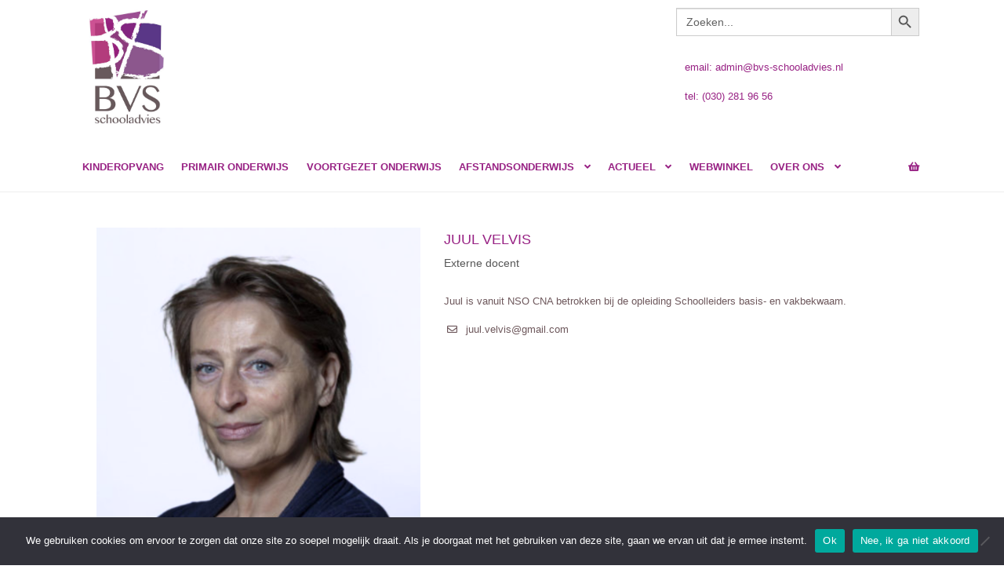

--- FILE ---
content_type: text/html; charset=UTF-8
request_url: https://www.bvs-schooladvies.nl/medewerkers/juul-velvis/
body_size: 28481
content:
<!doctype html>
<html lang="nl-NL">
<head>
<meta charset="UTF-8">
<meta name="viewport" content="width=device-width, initial-scale=1, maximum-scale=2.0">
<link rel="profile" href="http://gmpg.org/xfn/11">
<link rel="pingback" href="https://www.bvs-schooladvies.nl/xmlrpc.php">

<title>Juul Velvis &#8211; BVS &#8211; schooladvies voor vrijeschool onderwijs PO en VO</title>
<meta name='robots' content='max-image-preview:large' />
<link rel='dns-prefetch' href='//maps.googleapis.com' />
<link rel='dns-prefetch' href='//fonts.googleapis.com' />
<link rel="alternate" type="application/rss+xml" title="BVS - schooladvies voor vrijeschool onderwijs PO en VO &raquo; feed" href="https://www.bvs-schooladvies.nl/feed/" />
<link rel="alternate" type="application/rss+xml" title="BVS - schooladvies voor vrijeschool onderwijs PO en VO &raquo; reacties feed" href="https://www.bvs-schooladvies.nl/comments/feed/" />
<link rel="alternate" title="oEmbed (JSON)" type="application/json+oembed" href="https://www.bvs-schooladvies.nl/wp-json/oembed/1.0/embed?url=https%3A%2F%2Fwww.bvs-schooladvies.nl%2Fmedewerkers%2Fjuul-velvis%2F" />
<link rel="alternate" title="oEmbed (XML)" type="text/xml+oembed" href="https://www.bvs-schooladvies.nl/wp-json/oembed/1.0/embed?url=https%3A%2F%2Fwww.bvs-schooladvies.nl%2Fmedewerkers%2Fjuul-velvis%2F&#038;format=xml" />
		<style>
			.lazyload,
			.lazyloading {
				max-width: 100%;
			}
		</style>
		<style id='wp-img-auto-sizes-contain-inline-css'>
img:is([sizes=auto i],[sizes^="auto," i]){contain-intrinsic-size:3000px 1500px}
/*# sourceURL=wp-img-auto-sizes-contain-inline-css */
</style>
<link rel='stylesheet' id='mec-select2-style-css' href='https://www.bvs-schooladvies.nl/wp-content/plugins/modern-events-calendar-lite/assets/packages/select2/select2.min.css?ver=6.5.6' media='all' />
<link rel='stylesheet' id='mec-font-icons-css' href='https://www.bvs-schooladvies.nl/wp-content/plugins/modern-events-calendar-lite/assets/css/iconfonts.css?ver=6.9' media='all' />
<link rel='stylesheet' id='mec-frontend-style-css' href='https://www.bvs-schooladvies.nl/wp-content/plugins/modern-events-calendar-lite/assets/css/frontend.min.css?ver=6.5.6' media='all' />
<link rel='stylesheet' id='mec-tooltip-style-css' href='https://www.bvs-schooladvies.nl/wp-content/plugins/modern-events-calendar-lite/assets/packages/tooltip/tooltip.css?ver=6.9' media='all' />
<link rel='stylesheet' id='mec-tooltip-shadow-style-css' href='https://www.bvs-schooladvies.nl/wp-content/plugins/modern-events-calendar-lite/assets/packages/tooltip/tooltipster-sideTip-shadow.min.css?ver=6.9' media='all' />
<link rel='stylesheet' id='featherlight-css' href='https://www.bvs-schooladvies.nl/wp-content/plugins/modern-events-calendar-lite/assets/packages/featherlight/featherlight.css?ver=6.9' media='all' />
<link rel='stylesheet' id='mec-google-fonts-css' href='//fonts.googleapis.com/css?family=Montserrat%3A400%2C700%7CRoboto%3A100%2C300%2C400%2C700&#038;ver=6.9' media='all' />
<link rel='stylesheet' id='mec-lity-style-css' href='https://www.bvs-schooladvies.nl/wp-content/plugins/modern-events-calendar-lite/assets/packages/lity/lity.min.css?ver=6.9' media='all' />
<link rel='stylesheet' id='mec-general-calendar-style-css' href='https://www.bvs-schooladvies.nl/wp-content/plugins/modern-events-calendar-lite/assets/css/mec-general-calendar.css?ver=6.9' media='all' />
<style id='wp-emoji-styles-inline-css'>

	img.wp-smiley, img.emoji {
		display: inline !important;
		border: none !important;
		box-shadow: none !important;
		height: 1em !important;
		width: 1em !important;
		margin: 0 0.07em !important;
		vertical-align: -0.1em !important;
		background: none !important;
		padding: 0 !important;
	}
/*# sourceURL=wp-emoji-styles-inline-css */
</style>
<link rel='stylesheet' id='wp-block-library-css' href='https://www.bvs-schooladvies.nl/wp-includes/css/dist/block-library/style.min.css?ver=6.9' media='all' />
<style id='wp-block-library-theme-inline-css'>
.wp-block-audio :where(figcaption){color:#555;font-size:13px;text-align:center}.is-dark-theme .wp-block-audio :where(figcaption){color:#ffffffa6}.wp-block-audio{margin:0 0 1em}.wp-block-code{border:1px solid #ccc;border-radius:4px;font-family:Menlo,Consolas,monaco,monospace;padding:.8em 1em}.wp-block-embed :where(figcaption){color:#555;font-size:13px;text-align:center}.is-dark-theme .wp-block-embed :where(figcaption){color:#ffffffa6}.wp-block-embed{margin:0 0 1em}.blocks-gallery-caption{color:#555;font-size:13px;text-align:center}.is-dark-theme .blocks-gallery-caption{color:#ffffffa6}:root :where(.wp-block-image figcaption){color:#555;font-size:13px;text-align:center}.is-dark-theme :root :where(.wp-block-image figcaption){color:#ffffffa6}.wp-block-image{margin:0 0 1em}.wp-block-pullquote{border-bottom:4px solid;border-top:4px solid;color:currentColor;margin-bottom:1.75em}.wp-block-pullquote :where(cite),.wp-block-pullquote :where(footer),.wp-block-pullquote__citation{color:currentColor;font-size:.8125em;font-style:normal;text-transform:uppercase}.wp-block-quote{border-left:.25em solid;margin:0 0 1.75em;padding-left:1em}.wp-block-quote cite,.wp-block-quote footer{color:currentColor;font-size:.8125em;font-style:normal;position:relative}.wp-block-quote:where(.has-text-align-right){border-left:none;border-right:.25em solid;padding-left:0;padding-right:1em}.wp-block-quote:where(.has-text-align-center){border:none;padding-left:0}.wp-block-quote.is-large,.wp-block-quote.is-style-large,.wp-block-quote:where(.is-style-plain){border:none}.wp-block-search .wp-block-search__label{font-weight:700}.wp-block-search__button{border:1px solid #ccc;padding:.375em .625em}:where(.wp-block-group.has-background){padding:1.25em 2.375em}.wp-block-separator.has-css-opacity{opacity:.4}.wp-block-separator{border:none;border-bottom:2px solid;margin-left:auto;margin-right:auto}.wp-block-separator.has-alpha-channel-opacity{opacity:1}.wp-block-separator:not(.is-style-wide):not(.is-style-dots){width:100px}.wp-block-separator.has-background:not(.is-style-dots){border-bottom:none;height:1px}.wp-block-separator.has-background:not(.is-style-wide):not(.is-style-dots){height:2px}.wp-block-table{margin:0 0 1em}.wp-block-table td,.wp-block-table th{word-break:normal}.wp-block-table :where(figcaption){color:#555;font-size:13px;text-align:center}.is-dark-theme .wp-block-table :where(figcaption){color:#ffffffa6}.wp-block-video :where(figcaption){color:#555;font-size:13px;text-align:center}.is-dark-theme .wp-block-video :where(figcaption){color:#ffffffa6}.wp-block-video{margin:0 0 1em}:root :where(.wp-block-template-part.has-background){margin-bottom:0;margin-top:0;padding:1.25em 2.375em}
/*# sourceURL=/wp-includes/css/dist/block-library/theme.min.css */
</style>
<style id='classic-theme-styles-inline-css'>
/*! This file is auto-generated */
.wp-block-button__link{color:#fff;background-color:#32373c;border-radius:9999px;box-shadow:none;text-decoration:none;padding:calc(.667em + 2px) calc(1.333em + 2px);font-size:1.125em}.wp-block-file__button{background:#32373c;color:#fff;text-decoration:none}
/*# sourceURL=/wp-includes/css/classic-themes.min.css */
</style>
<link rel='stylesheet' id='wpzoom-social-icons-block-style-css' href='https://www.bvs-schooladvies.nl/wp-content/plugins/social-icons-widget-by-wpzoom/block/dist/style-wpzoom-social-icons.css?ver=4.5.4' media='all' />
<link rel='stylesheet' id='storefront-gutenberg-blocks-css' href='https://www.bvs-schooladvies.nl/wp-content/themes/storefront/assets/css/base/gutenberg-blocks.css?ver=4.6.2' media='all' />
<style id='storefront-gutenberg-blocks-inline-css'>

				.wp-block-button__link:not(.has-text-color) {
					color: #ffffff;
				}

				.wp-block-button__link:not(.has-text-color):hover,
				.wp-block-button__link:not(.has-text-color):focus,
				.wp-block-button__link:not(.has-text-color):active {
					color: #ffffff;
				}

				.wp-block-button__link:not(.has-background) {
					background-color: #982284;
				}

				.wp-block-button__link:not(.has-background):hover,
				.wp-block-button__link:not(.has-background):focus,
				.wp-block-button__link:not(.has-background):active {
					border-color: #7f096b;
					background-color: #7f096b;
				}

				.wc-block-grid__products .wc-block-grid__product .wp-block-button__link {
					background-color: #982284;
					border-color: #982284;
					color: #ffffff;
				}

				.wp-block-quote footer,
				.wp-block-quote cite,
				.wp-block-quote__citation {
					color: #6e585c;
				}

				.wp-block-pullquote cite,
				.wp-block-pullquote footer,
				.wp-block-pullquote__citation {
					color: #6e585c;
				}

				.wp-block-image figcaption {
					color: #6e585c;
				}

				.wp-block-separator.is-style-dots::before {
					color: #982284;
				}

				.wp-block-file a.wp-block-file__button {
					color: #ffffff;
					background-color: #982284;
					border-color: #982284;
				}

				.wp-block-file a.wp-block-file__button:hover,
				.wp-block-file a.wp-block-file__button:focus,
				.wp-block-file a.wp-block-file__button:active {
					color: #ffffff;
					background-color: #7f096b;
				}

				.wp-block-code,
				.wp-block-preformatted pre {
					color: #6e585c;
				}

				.wp-block-table:not( .has-background ):not( .is-style-stripes ) tbody tr:nth-child(2n) td {
					background-color: #fdfdfd;
				}

				.wp-block-cover .wp-block-cover__inner-container h1:not(.has-text-color),
				.wp-block-cover .wp-block-cover__inner-container h2:not(.has-text-color),
				.wp-block-cover .wp-block-cover__inner-container h3:not(.has-text-color),
				.wp-block-cover .wp-block-cover__inner-container h4:not(.has-text-color),
				.wp-block-cover .wp-block-cover__inner-container h5:not(.has-text-color),
				.wp-block-cover .wp-block-cover__inner-container h6:not(.has-text-color) {
					color: #000000;
				}

				div.wc-block-components-price-slider__range-input-progress,
				.rtl .wc-block-components-price-slider__range-input-progress {
					--range-color: #982284;
				}

				/* Target only IE11 */
				@media all and (-ms-high-contrast: none), (-ms-high-contrast: active) {
					.wc-block-components-price-slider__range-input-progress {
						background: #982284;
					}
				}

				.wc-block-components-button:not(.is-link) {
					background-color: #65358c;
					color: #ffffff;
				}

				.wc-block-components-button:not(.is-link):hover,
				.wc-block-components-button:not(.is-link):focus,
				.wc-block-components-button:not(.is-link):active {
					background-color: #4c1c73;
					color: #ffffff;
				}

				.wc-block-components-button:not(.is-link):disabled {
					background-color: #65358c;
					color: #ffffff;
				}

				.wc-block-cart__submit-container {
					background-color: #ffffff;
				}

				.wc-block-cart__submit-container::before {
					color: rgba(220,220,220,0.5);
				}

				.wc-block-components-order-summary-item__quantity {
					background-color: #ffffff;
					border-color: #6e585c;
					box-shadow: 0 0 0 2px #ffffff;
					color: #6e585c;
				}
			
/*# sourceURL=storefront-gutenberg-blocks-inline-css */
</style>
<style id='global-styles-inline-css'>
:root{--wp--preset--aspect-ratio--square: 1;--wp--preset--aspect-ratio--4-3: 4/3;--wp--preset--aspect-ratio--3-4: 3/4;--wp--preset--aspect-ratio--3-2: 3/2;--wp--preset--aspect-ratio--2-3: 2/3;--wp--preset--aspect-ratio--16-9: 16/9;--wp--preset--aspect-ratio--9-16: 9/16;--wp--preset--color--black: #000000;--wp--preset--color--cyan-bluish-gray: #abb8c3;--wp--preset--color--white: #ffffff;--wp--preset--color--pale-pink: #f78da7;--wp--preset--color--vivid-red: #cf2e2e;--wp--preset--color--luminous-vivid-orange: #ff6900;--wp--preset--color--luminous-vivid-amber: #fcb900;--wp--preset--color--light-green-cyan: #7bdcb5;--wp--preset--color--vivid-green-cyan: #00d084;--wp--preset--color--pale-cyan-blue: #8ed1fc;--wp--preset--color--vivid-cyan-blue: #0693e3;--wp--preset--color--vivid-purple: #9b51e0;--wp--preset--gradient--vivid-cyan-blue-to-vivid-purple: linear-gradient(135deg,rgb(6,147,227) 0%,rgb(155,81,224) 100%);--wp--preset--gradient--light-green-cyan-to-vivid-green-cyan: linear-gradient(135deg,rgb(122,220,180) 0%,rgb(0,208,130) 100%);--wp--preset--gradient--luminous-vivid-amber-to-luminous-vivid-orange: linear-gradient(135deg,rgb(252,185,0) 0%,rgb(255,105,0) 100%);--wp--preset--gradient--luminous-vivid-orange-to-vivid-red: linear-gradient(135deg,rgb(255,105,0) 0%,rgb(207,46,46) 100%);--wp--preset--gradient--very-light-gray-to-cyan-bluish-gray: linear-gradient(135deg,rgb(238,238,238) 0%,rgb(169,184,195) 100%);--wp--preset--gradient--cool-to-warm-spectrum: linear-gradient(135deg,rgb(74,234,220) 0%,rgb(151,120,209) 20%,rgb(207,42,186) 40%,rgb(238,44,130) 60%,rgb(251,105,98) 80%,rgb(254,248,76) 100%);--wp--preset--gradient--blush-light-purple: linear-gradient(135deg,rgb(255,206,236) 0%,rgb(152,150,240) 100%);--wp--preset--gradient--blush-bordeaux: linear-gradient(135deg,rgb(254,205,165) 0%,rgb(254,45,45) 50%,rgb(107,0,62) 100%);--wp--preset--gradient--luminous-dusk: linear-gradient(135deg,rgb(255,203,112) 0%,rgb(199,81,192) 50%,rgb(65,88,208) 100%);--wp--preset--gradient--pale-ocean: linear-gradient(135deg,rgb(255,245,203) 0%,rgb(182,227,212) 50%,rgb(51,167,181) 100%);--wp--preset--gradient--electric-grass: linear-gradient(135deg,rgb(202,248,128) 0%,rgb(113,206,126) 100%);--wp--preset--gradient--midnight: linear-gradient(135deg,rgb(2,3,129) 0%,rgb(40,116,252) 100%);--wp--preset--font-size--small: 14px;--wp--preset--font-size--medium: 23px;--wp--preset--font-size--large: 26px;--wp--preset--font-size--x-large: 42px;--wp--preset--font-size--normal: 16px;--wp--preset--font-size--huge: 37px;--wp--preset--spacing--20: 0.44rem;--wp--preset--spacing--30: 0.67rem;--wp--preset--spacing--40: 1rem;--wp--preset--spacing--50: 1.5rem;--wp--preset--spacing--60: 2.25rem;--wp--preset--spacing--70: 3.38rem;--wp--preset--spacing--80: 5.06rem;--wp--preset--shadow--natural: 6px 6px 9px rgba(0, 0, 0, 0.2);--wp--preset--shadow--deep: 12px 12px 50px rgba(0, 0, 0, 0.4);--wp--preset--shadow--sharp: 6px 6px 0px rgba(0, 0, 0, 0.2);--wp--preset--shadow--outlined: 6px 6px 0px -3px rgb(255, 255, 255), 6px 6px rgb(0, 0, 0);--wp--preset--shadow--crisp: 6px 6px 0px rgb(0, 0, 0);}:root :where(.is-layout-flow) > :first-child{margin-block-start: 0;}:root :where(.is-layout-flow) > :last-child{margin-block-end: 0;}:root :where(.is-layout-flow) > *{margin-block-start: 24px;margin-block-end: 0;}:root :where(.is-layout-constrained) > :first-child{margin-block-start: 0;}:root :where(.is-layout-constrained) > :last-child{margin-block-end: 0;}:root :where(.is-layout-constrained) > *{margin-block-start: 24px;margin-block-end: 0;}:root :where(.is-layout-flex){gap: 24px;}:root :where(.is-layout-grid){gap: 24px;}body .is-layout-flex{display: flex;}.is-layout-flex{flex-wrap: wrap;align-items: center;}.is-layout-flex > :is(*, div){margin: 0;}body .is-layout-grid{display: grid;}.is-layout-grid > :is(*, div){margin: 0;}.has-black-color{color: var(--wp--preset--color--black) !important;}.has-cyan-bluish-gray-color{color: var(--wp--preset--color--cyan-bluish-gray) !important;}.has-white-color{color: var(--wp--preset--color--white) !important;}.has-pale-pink-color{color: var(--wp--preset--color--pale-pink) !important;}.has-vivid-red-color{color: var(--wp--preset--color--vivid-red) !important;}.has-luminous-vivid-orange-color{color: var(--wp--preset--color--luminous-vivid-orange) !important;}.has-luminous-vivid-amber-color{color: var(--wp--preset--color--luminous-vivid-amber) !important;}.has-light-green-cyan-color{color: var(--wp--preset--color--light-green-cyan) !important;}.has-vivid-green-cyan-color{color: var(--wp--preset--color--vivid-green-cyan) !important;}.has-pale-cyan-blue-color{color: var(--wp--preset--color--pale-cyan-blue) !important;}.has-vivid-cyan-blue-color{color: var(--wp--preset--color--vivid-cyan-blue) !important;}.has-vivid-purple-color{color: var(--wp--preset--color--vivid-purple) !important;}.has-black-background-color{background-color: var(--wp--preset--color--black) !important;}.has-cyan-bluish-gray-background-color{background-color: var(--wp--preset--color--cyan-bluish-gray) !important;}.has-white-background-color{background-color: var(--wp--preset--color--white) !important;}.has-pale-pink-background-color{background-color: var(--wp--preset--color--pale-pink) !important;}.has-vivid-red-background-color{background-color: var(--wp--preset--color--vivid-red) !important;}.has-luminous-vivid-orange-background-color{background-color: var(--wp--preset--color--luminous-vivid-orange) !important;}.has-luminous-vivid-amber-background-color{background-color: var(--wp--preset--color--luminous-vivid-amber) !important;}.has-light-green-cyan-background-color{background-color: var(--wp--preset--color--light-green-cyan) !important;}.has-vivid-green-cyan-background-color{background-color: var(--wp--preset--color--vivid-green-cyan) !important;}.has-pale-cyan-blue-background-color{background-color: var(--wp--preset--color--pale-cyan-blue) !important;}.has-vivid-cyan-blue-background-color{background-color: var(--wp--preset--color--vivid-cyan-blue) !important;}.has-vivid-purple-background-color{background-color: var(--wp--preset--color--vivid-purple) !important;}.has-black-border-color{border-color: var(--wp--preset--color--black) !important;}.has-cyan-bluish-gray-border-color{border-color: var(--wp--preset--color--cyan-bluish-gray) !important;}.has-white-border-color{border-color: var(--wp--preset--color--white) !important;}.has-pale-pink-border-color{border-color: var(--wp--preset--color--pale-pink) !important;}.has-vivid-red-border-color{border-color: var(--wp--preset--color--vivid-red) !important;}.has-luminous-vivid-orange-border-color{border-color: var(--wp--preset--color--luminous-vivid-orange) !important;}.has-luminous-vivid-amber-border-color{border-color: var(--wp--preset--color--luminous-vivid-amber) !important;}.has-light-green-cyan-border-color{border-color: var(--wp--preset--color--light-green-cyan) !important;}.has-vivid-green-cyan-border-color{border-color: var(--wp--preset--color--vivid-green-cyan) !important;}.has-pale-cyan-blue-border-color{border-color: var(--wp--preset--color--pale-cyan-blue) !important;}.has-vivid-cyan-blue-border-color{border-color: var(--wp--preset--color--vivid-cyan-blue) !important;}.has-vivid-purple-border-color{border-color: var(--wp--preset--color--vivid-purple) !important;}.has-vivid-cyan-blue-to-vivid-purple-gradient-background{background: var(--wp--preset--gradient--vivid-cyan-blue-to-vivid-purple) !important;}.has-light-green-cyan-to-vivid-green-cyan-gradient-background{background: var(--wp--preset--gradient--light-green-cyan-to-vivid-green-cyan) !important;}.has-luminous-vivid-amber-to-luminous-vivid-orange-gradient-background{background: var(--wp--preset--gradient--luminous-vivid-amber-to-luminous-vivid-orange) !important;}.has-luminous-vivid-orange-to-vivid-red-gradient-background{background: var(--wp--preset--gradient--luminous-vivid-orange-to-vivid-red) !important;}.has-very-light-gray-to-cyan-bluish-gray-gradient-background{background: var(--wp--preset--gradient--very-light-gray-to-cyan-bluish-gray) !important;}.has-cool-to-warm-spectrum-gradient-background{background: var(--wp--preset--gradient--cool-to-warm-spectrum) !important;}.has-blush-light-purple-gradient-background{background: var(--wp--preset--gradient--blush-light-purple) !important;}.has-blush-bordeaux-gradient-background{background: var(--wp--preset--gradient--blush-bordeaux) !important;}.has-luminous-dusk-gradient-background{background: var(--wp--preset--gradient--luminous-dusk) !important;}.has-pale-ocean-gradient-background{background: var(--wp--preset--gradient--pale-ocean) !important;}.has-electric-grass-gradient-background{background: var(--wp--preset--gradient--electric-grass) !important;}.has-midnight-gradient-background{background: var(--wp--preset--gradient--midnight) !important;}.has-small-font-size{font-size: var(--wp--preset--font-size--small) !important;}.has-medium-font-size{font-size: var(--wp--preset--font-size--medium) !important;}.has-large-font-size{font-size: var(--wp--preset--font-size--large) !important;}.has-x-large-font-size{font-size: var(--wp--preset--font-size--x-large) !important;}
:root :where(.wp-block-pullquote){font-size: 1.5em;line-height: 1.6;}
/*# sourceURL=global-styles-inline-css */
</style>
<link rel='stylesheet' id='cookie-notice-front-css' href='https://www.bvs-schooladvies.nl/wp-content/plugins/cookie-notice/css/front.min.css?ver=2.5.11' media='all' />
<link rel='stylesheet' id='ubermenu-archivo_narrow-css' href='//fonts.googleapis.com/css?family=Archivo+Narrow%3A%2C300%2C400%2C700&#038;ver=6.9' media='all' />
<style id='woocommerce-inline-inline-css'>
.woocommerce form .form-row .required { visibility: visible; }
/*# sourceURL=woocommerce-inline-inline-css */
</style>
<link rel='stylesheet' id='ivory-search-styles-css' href='https://www.bvs-schooladvies.nl/wp-content/plugins/add-search-to-menu/public/css/ivory-search.min.css?ver=5.5.13' media='all' />
<link rel='stylesheet' id='font-awesome-css' href='https://www.bvs-schooladvies.nl/wp-content/plugins/elementor/assets/lib/font-awesome/css/font-awesome.min.css?ver=4.7.0' media='all' />
<link rel='stylesheet' id='orbisius_ct_storefront_child_theme_parent_style-css' href='https://www.bvs-schooladvies.nl/wp-content/themes/storefront/style.css?ver=4.6.2' media='all' />
<link rel='stylesheet' id='orbisius_ct_storefront_child_theme_parent_style_child_style-css' href='https://www.bvs-schooladvies.nl/wp-content/themes/storefront-child-theme/style.css?ver=2.9.0' media='all' />
<link rel='stylesheet' id='storefront-style-css' href='https://www.bvs-schooladvies.nl/wp-content/themes/storefront/style.css?ver=4.6.2' media='all' />
<style id='storefront-style-inline-css'>

			.main-navigation ul li a,
			.site-title a,
			ul.menu li a,
			.site-branding h1 a,
			button.menu-toggle,
			button.menu-toggle:hover,
			.handheld-navigation .dropdown-toggle {
				color: #982284;
			}

			button.menu-toggle,
			button.menu-toggle:hover {
				border-color: #982284;
			}

			.main-navigation ul li a:hover,
			.main-navigation ul li:hover > a,
			.site-title a:hover,
			.site-header ul.menu li.current-menu-item > a {
				color: #d963c5;
			}

			table:not( .has-background ) th {
				background-color: #f8f8f8;
			}

			table:not( .has-background ) tbody td {
				background-color: #fdfdfd;
			}

			table:not( .has-background ) tbody tr:nth-child(2n) td,
			fieldset,
			fieldset legend {
				background-color: #fbfbfb;
			}

			.site-header,
			.secondary-navigation ul ul,
			.main-navigation ul.menu > li.menu-item-has-children:after,
			.secondary-navigation ul.menu ul,
			.storefront-handheld-footer-bar,
			.storefront-handheld-footer-bar ul li > a,
			.storefront-handheld-footer-bar ul li.search .site-search,
			button.menu-toggle,
			button.menu-toggle:hover {
				background-color: #ffffff;
			}

			p.site-description,
			.site-header,
			.storefront-handheld-footer-bar {
				color: #982284;
			}

			button.menu-toggle:after,
			button.menu-toggle:before,
			button.menu-toggle span:before {
				background-color: #982284;
			}

			h1, h2, h3, h4, h5, h6, .wc-block-grid__product-title {
				color: #982284;
			}

			.widget h1 {
				border-bottom-color: #982284;
			}

			body,
			.secondary-navigation a {
				color: #6e585c;
			}

			.widget-area .widget a,
			.hentry .entry-header .posted-on a,
			.hentry .entry-header .post-author a,
			.hentry .entry-header .post-comments a,
			.hentry .entry-header .byline a {
				color: #735d61;
			}

			a {
				color: #982284;
			}

			a:focus,
			button:focus,
			.button.alt:focus,
			input:focus,
			textarea:focus,
			input[type="button"]:focus,
			input[type="reset"]:focus,
			input[type="submit"]:focus,
			input[type="email"]:focus,
			input[type="tel"]:focus,
			input[type="url"]:focus,
			input[type="password"]:focus,
			input[type="search"]:focus {
				outline-color: #982284;
			}

			button, input[type="button"], input[type="reset"], input[type="submit"], .button, .widget a.button {
				background-color: #982284;
				border-color: #982284;
				color: #ffffff;
			}

			button:hover, input[type="button"]:hover, input[type="reset"]:hover, input[type="submit"]:hover, .button:hover, .widget a.button:hover {
				background-color: #7f096b;
				border-color: #7f096b;
				color: #ffffff;
			}

			button.alt, input[type="button"].alt, input[type="reset"].alt, input[type="submit"].alt, .button.alt, .widget-area .widget a.button.alt {
				background-color: #65358c;
				border-color: #65358c;
				color: #ffffff;
			}

			button.alt:hover, input[type="button"].alt:hover, input[type="reset"].alt:hover, input[type="submit"].alt:hover, .button.alt:hover, .widget-area .widget a.button.alt:hover {
				background-color: #4c1c73;
				border-color: #4c1c73;
				color: #ffffff;
			}

			.pagination .page-numbers li .page-numbers.current {
				background-color: #e6e6e6;
				color: #644e52;
			}

			#comments .comment-list .comment-content .comment-text {
				background-color: #f8f8f8;
			}

			.site-footer {
				background-color: #6e585c;
				color: #ffffff;
			}

			.site-footer a:not(.button):not(.components-button) {
				color: #ffffff;
			}

			.site-footer .storefront-handheld-footer-bar a:not(.button):not(.components-button) {
				color: #982284;
			}

			.site-footer h1, .site-footer h2, .site-footer h3, .site-footer h4, .site-footer h5, .site-footer h6, .site-footer .widget .widget-title, .site-footer .widget .widgettitle {
				color: #ffffff;
			}

			.page-template-template-homepage.has-post-thumbnail .type-page.has-post-thumbnail .entry-title {
				color: #000000;
			}

			.page-template-template-homepage.has-post-thumbnail .type-page.has-post-thumbnail .entry-content {
				color: #000000;
			}

			@media screen and ( min-width: 768px ) {
				.secondary-navigation ul.menu a:hover {
					color: #b13b9d;
				}

				.secondary-navigation ul.menu a {
					color: #982284;
				}

				.main-navigation ul.menu ul.sub-menu,
				.main-navigation ul.nav-menu ul.children {
					background-color: #f0f0f0;
				}

				.site-header {
					border-bottom-color: #f0f0f0;
				}
			}
/*# sourceURL=storefront-style-inline-css */
</style>
<link rel='stylesheet' id='storefront-icons-css' href='https://www.bvs-schooladvies.nl/wp-content/themes/storefront/assets/css/base/icons.css?ver=4.6.2' media='all' />
<link rel='stylesheet' id='storefront-fonts-css' href='https://fonts.googleapis.com/css?family=Source+Sans+Pro%3A400%2C300%2C300italic%2C400italic%2C600%2C700%2C900&#038;subset=latin%2Clatin-ext&#038;ver=4.6.2' media='all' />
<link rel='stylesheet' id='rt-team-css-css' href='https://www.bvs-schooladvies.nl/wp-content/plugins/tlp-team/assets/css/tlpteam.css?ver=5.0.11' media='all' />
<link rel='stylesheet' id='rt-team-sc-css' href='https://www.bvs-schooladvies.nl/wp-content/uploads/tlp-team/team-sc.css?ver=1763627813' media='all' />
<link rel='stylesheet' id='tlp-fontawsome-css' href='https://www.bvs-schooladvies.nl/wp-content/plugins/tlp-team/assets/vendor/font-awesome/css/all.min.css?ver=5.0.11' media='all' />
<link rel='stylesheet' id='tlp-swiper-css' href='https://www.bvs-schooladvies.nl/wp-content/plugins/tlp-team/assets/vendor/swiper/swiper.min.css?ver=5.0.11' media='all' />
<link rel='stylesheet' id='wpzoom-social-icons-socicon-css' href='https://www.bvs-schooladvies.nl/wp-content/plugins/social-icons-widget-by-wpzoom/assets/css/wpzoom-socicon.css?ver=1768534487' media='all' />
<link rel='stylesheet' id='wpzoom-social-icons-genericons-css' href='https://www.bvs-schooladvies.nl/wp-content/plugins/social-icons-widget-by-wpzoom/assets/css/genericons.css?ver=1768534487' media='all' />
<link rel='stylesheet' id='wpzoom-social-icons-academicons-css' href='https://www.bvs-schooladvies.nl/wp-content/plugins/social-icons-widget-by-wpzoom/assets/css/academicons.min.css?ver=1768534487' media='all' />
<link rel='stylesheet' id='wpzoom-social-icons-font-awesome-3-css' href='https://www.bvs-schooladvies.nl/wp-content/plugins/social-icons-widget-by-wpzoom/assets/css/font-awesome-3.min.css?ver=1768534487' media='all' />
<link rel='stylesheet' id='dashicons-css' href='https://www.bvs-schooladvies.nl/wp-includes/css/dashicons.min.css?ver=6.9' media='all' />
<link rel='stylesheet' id='wpzoom-social-icons-styles-css' href='https://www.bvs-schooladvies.nl/wp-content/plugins/social-icons-widget-by-wpzoom/assets/css/wpzoom-social-icons-styles.css?ver=1768534487' media='all' />
<link rel='stylesheet' id='storefront-woocommerce-style-css' href='https://www.bvs-schooladvies.nl/wp-content/themes/storefront/assets/css/woocommerce/woocommerce.css?ver=4.6.2' media='all' />
<style id='storefront-woocommerce-style-inline-css'>
@font-face {
				font-family: star;
				src: url(https://www.bvs-schooladvies.nl/wp-content/plugins/woocommerce/assets/fonts/star.eot);
				src:
					url(https://www.bvs-schooladvies.nl/wp-content/plugins/woocommerce/assets/fonts/star.eot?#iefix) format("embedded-opentype"),
					url(https://www.bvs-schooladvies.nl/wp-content/plugins/woocommerce/assets/fonts/star.woff) format("woff"),
					url(https://www.bvs-schooladvies.nl/wp-content/plugins/woocommerce/assets/fonts/star.ttf) format("truetype"),
					url(https://www.bvs-schooladvies.nl/wp-content/plugins/woocommerce/assets/fonts/star.svg#star) format("svg");
				font-weight: 400;
				font-style: normal;
			}
			@font-face {
				font-family: WooCommerce;
				src: url(https://www.bvs-schooladvies.nl/wp-content/plugins/woocommerce/assets/fonts/WooCommerce.eot);
				src:
					url(https://www.bvs-schooladvies.nl/wp-content/plugins/woocommerce/assets/fonts/WooCommerce.eot?#iefix) format("embedded-opentype"),
					url(https://www.bvs-schooladvies.nl/wp-content/plugins/woocommerce/assets/fonts/WooCommerce.woff) format("woff"),
					url(https://www.bvs-schooladvies.nl/wp-content/plugins/woocommerce/assets/fonts/WooCommerce.ttf) format("truetype"),
					url(https://www.bvs-schooladvies.nl/wp-content/plugins/woocommerce/assets/fonts/WooCommerce.svg#WooCommerce) format("svg");
				font-weight: 400;
				font-style: normal;
			}

			a.cart-contents,
			.site-header-cart .widget_shopping_cart a {
				color: #982284;
			}

			a.cart-contents:hover,
			.site-header-cart .widget_shopping_cart a:hover,
			.site-header-cart:hover > li > a {
				color: #d963c5;
			}

			table.cart td.product-remove,
			table.cart td.actions {
				border-top-color: #ffffff;
			}

			.storefront-handheld-footer-bar ul li.cart .count {
				background-color: #982284;
				color: #ffffff;
				border-color: #ffffff;
			}

			.woocommerce-tabs ul.tabs li.active a,
			ul.products li.product .price,
			.onsale,
			.wc-block-grid__product-onsale,
			.widget_search form:before,
			.widget_product_search form:before {
				color: #6e585c;
			}

			.woocommerce-breadcrumb a,
			a.woocommerce-review-link,
			.product_meta a {
				color: #735d61;
			}

			.wc-block-grid__product-onsale,
			.onsale {
				border-color: #6e585c;
			}

			.star-rating span:before,
			.quantity .plus, .quantity .minus,
			p.stars a:hover:after,
			p.stars a:after,
			.star-rating span:before,
			#payment .payment_methods li input[type=radio]:first-child:checked+label:before {
				color: #982284;
			}

			.widget_price_filter .ui-slider .ui-slider-range,
			.widget_price_filter .ui-slider .ui-slider-handle {
				background-color: #982284;
			}

			.order_details {
				background-color: #f8f8f8;
			}

			.order_details > li {
				border-bottom: 1px dotted #e3e3e3;
			}

			.order_details:before,
			.order_details:after {
				background: -webkit-linear-gradient(transparent 0,transparent 0),-webkit-linear-gradient(135deg,#f8f8f8 33.33%,transparent 33.33%),-webkit-linear-gradient(45deg,#f8f8f8 33.33%,transparent 33.33%)
			}

			#order_review {
				background-color: #ffffff;
			}

			#payment .payment_methods > li .payment_box,
			#payment .place-order {
				background-color: #fafafa;
			}

			#payment .payment_methods > li:not(.woocommerce-notice) {
				background-color: #f5f5f5;
			}

			#payment .payment_methods > li:not(.woocommerce-notice):hover {
				background-color: #f0f0f0;
			}

			.woocommerce-pagination .page-numbers li .page-numbers.current {
				background-color: #e6e6e6;
				color: #644e52;
			}

			.wc-block-grid__product-onsale,
			.onsale,
			.woocommerce-pagination .page-numbers li .page-numbers:not(.current) {
				color: #6e585c;
			}

			p.stars a:before,
			p.stars a:hover~a:before,
			p.stars.selected a.active~a:before {
				color: #6e585c;
			}

			p.stars.selected a.active:before,
			p.stars:hover a:before,
			p.stars.selected a:not(.active):before,
			p.stars.selected a.active:before {
				color: #982284;
			}

			.single-product div.product .woocommerce-product-gallery .woocommerce-product-gallery__trigger {
				background-color: #982284;
				color: #ffffff;
			}

			.single-product div.product .woocommerce-product-gallery .woocommerce-product-gallery__trigger:hover {
				background-color: #7f096b;
				border-color: #7f096b;
				color: #ffffff;
			}

			.button.added_to_cart:focus,
			.button.wc-forward:focus {
				outline-color: #982284;
			}

			.added_to_cart,
			.site-header-cart .widget_shopping_cart a.button,
			.wc-block-grid__products .wc-block-grid__product .wp-block-button__link {
				background-color: #982284;
				border-color: #982284;
				color: #ffffff;
			}

			.added_to_cart:hover,
			.site-header-cart .widget_shopping_cart a.button:hover,
			.wc-block-grid__products .wc-block-grid__product .wp-block-button__link:hover {
				background-color: #7f096b;
				border-color: #7f096b;
				color: #ffffff;
			}

			.added_to_cart.alt, .added_to_cart, .widget a.button.checkout {
				background-color: #65358c;
				border-color: #65358c;
				color: #ffffff;
			}

			.added_to_cart.alt:hover, .added_to_cart:hover, .widget a.button.checkout:hover {
				background-color: #4c1c73;
				border-color: #4c1c73;
				color: #ffffff;
			}

			.button.loading {
				color: #982284;
			}

			.button.loading:hover {
				background-color: #982284;
			}

			.button.loading:after {
				color: #ffffff;
			}

			@media screen and ( min-width: 768px ) {
				.site-header-cart .widget_shopping_cart,
				.site-header .product_list_widget li .quantity {
					color: #982284;
				}

				.site-header-cart .widget_shopping_cart .buttons,
				.site-header-cart .widget_shopping_cart .total {
					background-color: #f5f5f5;
				}

				.site-header-cart .widget_shopping_cart {
					background-color: #f0f0f0;
				}
			}
				.storefront-product-pagination a {
					color: #6e585c;
					background-color: #ffffff;
				}
				.storefront-sticky-add-to-cart {
					color: #6e585c;
					background-color: #ffffff;
				}

				.storefront-sticky-add-to-cart a:not(.button) {
					color: #982284;
				}
/*# sourceURL=storefront-woocommerce-style-inline-css */
</style>
<link rel='stylesheet' id='ubermenu-css' href='https://www.bvs-schooladvies.nl/wp-content/plugins/ubermenu/pro/assets/css/ubermenu.min.css?ver=3.4.1.1' media='all' />
<link rel='stylesheet' id='ubermenu-minimal-css' href='https://www.bvs-schooladvies.nl/wp-content/plugins/ubermenu/assets/css/skins/minimal.css?ver=6.9' media='all' />
<link rel='stylesheet' id='ubermenu-font-awesome-all-css' href='https://www.bvs-schooladvies.nl/wp-content/plugins/ubermenu/assets/fontawesome/css/all.min.css?ver=6.9' media='all' />
<link rel='stylesheet' id='storefront-child-style-css' href='https://www.bvs-schooladvies.nl/wp-content/themes/storefront-child-theme/style.css?ver=2.9.0' media='all' />
<link rel='stylesheet' id='storefront-woocommerce-brands-style-css' href='https://www.bvs-schooladvies.nl/wp-content/themes/storefront/assets/css/woocommerce/extensions/brands.css?ver=4.6.2' media='all' />
<link rel='preload' as='font'  id='wpzoom-social-icons-font-academicons-woff2-css' href='https://www.bvs-schooladvies.nl/wp-content/plugins/social-icons-widget-by-wpzoom/assets/font/academicons.woff2?v=1.9.2' type='font/woff2' crossorigin />
<link rel='preload' as='font'  id='wpzoom-social-icons-font-fontawesome-3-woff2-css' href='https://www.bvs-schooladvies.nl/wp-content/plugins/social-icons-widget-by-wpzoom/assets/font/fontawesome-webfont.woff2?v=4.7.0' type='font/woff2' crossorigin />
<link rel='preload' as='font'  id='wpzoom-social-icons-font-genericons-woff-css' href='https://www.bvs-schooladvies.nl/wp-content/plugins/social-icons-widget-by-wpzoom/assets/font/Genericons.woff' type='font/woff' crossorigin />
<link rel='preload' as='font'  id='wpzoom-social-icons-font-socicon-woff2-css' href='https://www.bvs-schooladvies.nl/wp-content/plugins/social-icons-widget-by-wpzoom/assets/font/socicon.woff2?v=4.5.4' type='font/woff2' crossorigin />
<script src="https://www.bvs-schooladvies.nl/wp-includes/js/jquery/jquery.min.js?ver=3.7.1" id="jquery-core-js"></script>
<script src="https://www.bvs-schooladvies.nl/wp-includes/js/jquery/jquery-migrate.min.js?ver=3.4.1" id="jquery-migrate-js"></script>
<script src="https://www.bvs-schooladvies.nl/wp-content/plugins/modern-events-calendar-lite/assets/js/mec-general-calendar.js?ver=6.5.6" id="mec-general-calendar-script-js"></script>
<script id="mec-frontend-script-js-extra">
var mecdata = {"day":"dag","days":"dagen","hour":"uur","hours":"uren","minute":"minuut","minutes":"minuten","second":"seconde","seconds":"secondes","elementor_edit_mode":"no","recapcha_key":"","ajax_url":"https://www.bvs-schooladvies.nl/wp-admin/admin-ajax.php","fes_nonce":"a483bc87c9","current_year":"2026","current_month":"01","datepicker_format":"yy-mm-dd&Y-m-d"};
//# sourceURL=mec-frontend-script-js-extra
</script>
<script src="https://www.bvs-schooladvies.nl/wp-content/plugins/modern-events-calendar-lite/assets/js/frontend.js?ver=6.5.6" id="mec-frontend-script-js"></script>
<script src="https://www.bvs-schooladvies.nl/wp-content/plugins/modern-events-calendar-lite/assets/js/events.js?ver=6.5.6" id="mec-events-script-js"></script>
<script src="https://www.bvs-schooladvies.nl/wp-content/plugins/sticky-menu-or-anything-on-scroll/assets/js/jq-sticky-anything.min.js?ver=2.1.1" id="stickyAnythingLib-js"></script>
<script src="https://www.bvs-schooladvies.nl/wp-content/plugins/woocommerce/assets/js/jquery-blockui/jquery.blockUI.min.js?ver=2.7.0-wc.10.4.3" id="wc-jquery-blockui-js" defer data-wp-strategy="defer"></script>
<script id="wc-add-to-cart-js-extra">
var wc_add_to_cart_params = {"ajax_url":"/wp-admin/admin-ajax.php","wc_ajax_url":"/?wc-ajax=%%endpoint%%","i18n_view_cart":"Bekijk winkelwagen","cart_url":"https://www.bvs-schooladvies.nl/webwinkel/winkelmand/","is_cart":"","cart_redirect_after_add":"no"};
//# sourceURL=wc-add-to-cart-js-extra
</script>
<script src="https://www.bvs-schooladvies.nl/wp-content/plugins/woocommerce/assets/js/frontend/add-to-cart.min.js?ver=10.4.3" id="wc-add-to-cart-js" defer data-wp-strategy="defer"></script>
<script src="https://www.bvs-schooladvies.nl/wp-content/plugins/woocommerce/assets/js/js-cookie/js.cookie.min.js?ver=2.1.4-wc.10.4.3" id="wc-js-cookie-js" defer data-wp-strategy="defer"></script>
<script id="woocommerce-js-extra">
var woocommerce_params = {"ajax_url":"/wp-admin/admin-ajax.php","wc_ajax_url":"/?wc-ajax=%%endpoint%%","i18n_password_show":"Wachtwoord weergeven","i18n_password_hide":"Wachtwoord verbergen"};
//# sourceURL=woocommerce-js-extra
</script>
<script src="https://www.bvs-schooladvies.nl/wp-content/plugins/woocommerce/assets/js/frontend/woocommerce.min.js?ver=10.4.3" id="woocommerce-js" defer data-wp-strategy="defer"></script>
<script id="wc-cart-fragments-js-extra">
var wc_cart_fragments_params = {"ajax_url":"/wp-admin/admin-ajax.php","wc_ajax_url":"/?wc-ajax=%%endpoint%%","cart_hash_key":"wc_cart_hash_7aad7a101007d7c2dba8615e4b92ceb6","fragment_name":"wc_fragments_7aad7a101007d7c2dba8615e4b92ceb6","request_timeout":"5000"};
//# sourceURL=wc-cart-fragments-js-extra
</script>
<script src="https://www.bvs-schooladvies.nl/wp-content/plugins/woocommerce/assets/js/frontend/cart-fragments.min.js?ver=10.4.3" id="wc-cart-fragments-js" defer data-wp-strategy="defer"></script>
<link rel="https://api.w.org/" href="https://www.bvs-schooladvies.nl/wp-json/" /><link rel="alternate" title="JSON" type="application/json" href="https://www.bvs-schooladvies.nl/wp-json/wp/v2/team/6087" /><link rel="EditURI" type="application/rsd+xml" title="RSD" href="https://www.bvs-schooladvies.nl/xmlrpc.php?rsd" />
<meta name="generator" content="WordPress 6.9" />
<meta name="generator" content="WooCommerce 10.4.3" />
<link rel="canonical" href="https://www.bvs-schooladvies.nl/medewerkers/juul-velvis/" />
<link rel='shortlink' href='https://www.bvs-schooladvies.nl/?p=6087' />
<style id="ubermenu-custom-generated-css">
/** Font Awesome 4 Compatibility **/
.fa{font-style:normal;font-variant:normal;font-weight:normal;font-family:FontAwesome;}

/** UberMenu Responsive Styles (Breakpoint Setting) **/
@media screen and (min-width: 963px){
  .ubermenu{ display:block !important; } .ubermenu-responsive .ubermenu-item.ubermenu-hide-desktop{ display:none !important; } .ubermenu-responsive.ubermenu-retractors-responsive .ubermenu-retractor-mobile{ display:none; }   /* Force current submenu always open but below others */ .ubermenu-force-current-submenu .ubermenu-item-level-0.ubermenu-current-menu-item > .ubermenu-submenu-drop, .ubermenu-force-current-submenu .ubermenu-item-level-0.ubermenu-current-menu-ancestor > .ubermenu-submenu-drop {     display: block!important;     opacity: 1!important;     visibility: visible!important;     margin: 0!important;     top: auto!important;     height: auto;     z-index:19; }   /* Invert Horizontal menu to make subs go up */ .ubermenu-invert.ubermenu-horizontal .ubermenu-item-level-0 > .ubermenu-submenu-drop{      top:auto;      bottom:100%; } .ubermenu-invert.ubermenu-horizontal.ubermenu-sub-indicators .ubermenu-item-level-0.ubermenu-has-submenu-drop > .ubermenu-target > .ubermenu-sub-indicator{ transform:rotate(180deg); } /* Make second level flyouts fly up */ .ubermenu-invert.ubermenu-horizontal .ubermenu-submenu .ubermenu-item.ubermenu-active > .ubermenu-submenu-type-flyout{     top:auto;     bottom:0; } /* Clip the submenus properly when inverted */ .ubermenu-invert.ubermenu-horizontal .ubermenu-item-level-0 > .ubermenu-submenu-drop{     clip: rect(-5000px,5000px,auto,-5000px); }    /* Invert Vertical menu to make subs go left */ .ubermenu-invert.ubermenu-vertical .ubermenu-item-level-0 > .ubermenu-submenu-drop{   right:100%;   left:auto; } .ubermenu-invert.ubermenu-vertical.ubermenu-sub-indicators .ubermenu-item-level-0.ubermenu-item-has-children > .ubermenu-target > .ubermenu-sub-indicator{   right:auto;   left:10px; transform:rotate(90deg); } .ubermenu-vertical.ubermenu-invert .ubermenu-item > .ubermenu-submenu-drop {   clip: rect(-5000px,5000px,5000px,-5000px); } /* Vertical Flyout > Flyout */ .ubermenu-vertical.ubermenu-invert.ubermenu-sub-indicators .ubermenu-has-submenu-drop > .ubermenu-target{   padding-left:25px; } .ubermenu-vertical.ubermenu-invert .ubermenu-item > .ubermenu-target > .ubermenu-sub-indicator {   right:auto;   left:10px;   transform:rotate(90deg); } .ubermenu-vertical.ubermenu-invert .ubermenu-item > .ubermenu-submenu-drop.ubermenu-submenu-type-flyout, .ubermenu-vertical.ubermenu-invert .ubermenu-submenu-type-flyout > .ubermenu-item > .ubermenu-submenu-drop {   right: 100%;   left: auto; }  .ubermenu-responsive-toggle{ display:none; }
}
@media screen and (max-width: 962px){
   .ubermenu-responsive-toggle, .ubermenu-sticky-toggle-wrapper { display: block; }  .ubermenu-responsive{ width:100%; max-height:500px; visibility:visible; overflow:visible;  -webkit-transition:max-height 1s ease-in; transition:max-height .3s ease-in; } .ubermenu-responsive.ubermenu-items-align-center{     text-align:left; } .ubermenu-responsive.ubermenu{ margin:0; } .ubermenu-responsive.ubermenu .ubermenu-nav{ display:block; }  .ubermenu-responsive.ubermenu-responsive-nocollapse, .ubermenu-repsonsive.ubermenu-no-transitions{ display:block; max-height:none; }  .ubermenu-responsive.ubermenu-responsive-collapse{ max-height:none; visibility:visible; overflow:visible; } .ubermenu-responsive.ubermenu-responsive-collapse{ max-height:0; overflow:hidden !important; visibility:hidden; } .ubermenu-responsive.ubermenu-in-transition, .ubermenu-responsive.ubermenu-in-transition .ubermenu-nav{ overflow:hidden !important; visibility:visible; } .ubermenu-responsive.ubermenu-responsive-collapse:not(.ubermenu-in-transition){ border-top-width:0; border-bottom-width:0; } .ubermenu-responsive.ubermenu-responsive-collapse .ubermenu-item .ubermenu-submenu{ display:none; }  .ubermenu-responsive .ubermenu-item-level-0{ width:50%; } .ubermenu-responsive.ubermenu-responsive-single-column .ubermenu-item-level-0{ float:none; clear:both; width:100%; } .ubermenu-responsive .ubermenu-item.ubermenu-item-level-0 > .ubermenu-target{ border:none; box-shadow:none; } .ubermenu-responsive .ubermenu-item.ubermenu-has-submenu-flyout{ position:static; } .ubermenu-responsive.ubermenu-sub-indicators .ubermenu-submenu-type-flyout .ubermenu-has-submenu-drop > .ubermenu-target > .ubermenu-sub-indicator{ transform:rotate(0); right:10px; left:auto; } .ubermenu-responsive .ubermenu-nav .ubermenu-item .ubermenu-submenu.ubermenu-submenu-drop{ width:100%; min-width:100%; max-width:100%; top:auto; left:0 !important; } .ubermenu-responsive.ubermenu-has-border .ubermenu-nav .ubermenu-item .ubermenu-submenu.ubermenu-submenu-drop{ left: -1px !important; /* For borders */ } .ubermenu-responsive .ubermenu-submenu.ubermenu-submenu-type-mega > .ubermenu-item.ubermenu-column{ min-height:0; border-left:none;  float:left; /* override left/center/right content alignment */ display:block; } .ubermenu-responsive .ubermenu-item.ubermenu-active > .ubermenu-submenu.ubermenu-submenu-type-mega{     max-height:none;     height:auto;/*prevent overflow scrolling since android is still finicky*/     overflow:visible; } .ubermenu-responsive.ubermenu-transition-slide .ubermenu-item.ubermenu-in-transition > .ubermenu-submenu-drop{ max-height:1000px; /* because of slide transition */ } .ubermenu .ubermenu-submenu-type-flyout .ubermenu-submenu-type-mega{ min-height:0; } .ubermenu.ubermenu-responsive .ubermenu-column, .ubermenu.ubermenu-responsive .ubermenu-column-auto{ min-width:50%; } .ubermenu.ubermenu-responsive .ubermenu-autoclear > .ubermenu-column{ clear:none; } .ubermenu.ubermenu-responsive .ubermenu-column:nth-of-type(2n+1){ clear:both; } .ubermenu.ubermenu-responsive .ubermenu-submenu-retractor-top:not(.ubermenu-submenu-retractor-top-2) .ubermenu-column:nth-of-type(2n+1){ clear:none; } .ubermenu.ubermenu-responsive .ubermenu-submenu-retractor-top:not(.ubermenu-submenu-retractor-top-2) .ubermenu-column:nth-of-type(2n+2){ clear:both; }  .ubermenu-responsive-single-column-subs .ubermenu-submenu .ubermenu-item { float: none; clear: both; width: 100%; min-width: 100%; }   .ubermenu.ubermenu-responsive .ubermenu-tabs, .ubermenu.ubermenu-responsive .ubermenu-tabs-group, .ubermenu.ubermenu-responsive .ubermenu-tab, .ubermenu.ubermenu-responsive .ubermenu-tab-content-panel{ /** TABS SHOULD BE 100%  ACCORDION */ width:100%; min-width:100%; max-width:100%; left:0; } .ubermenu.ubermenu-responsive .ubermenu-tabs, .ubermenu.ubermenu-responsive .ubermenu-tab-content-panel{ min-height:0 !important;/* Override Inline Style from JS */ } .ubermenu.ubermenu-responsive .ubermenu-tabs{ z-index:15; } .ubermenu.ubermenu-responsive .ubermenu-tab-content-panel{ z-index:20; } /* Tab Layering */ .ubermenu-responsive .ubermenu-tab{ position:relative; } .ubermenu-responsive .ubermenu-tab.ubermenu-active{ position:relative; z-index:20; } .ubermenu-responsive .ubermenu-tab > .ubermenu-target{ border-width:0 0 1px 0; } .ubermenu-responsive.ubermenu-sub-indicators .ubermenu-tabs > .ubermenu-tabs-group > .ubermenu-tab.ubermenu-has-submenu-drop > .ubermenu-target > .ubermenu-sub-indicator{ transform:rotate(0); right:10px; left:auto; }  .ubermenu-responsive .ubermenu-tabs > .ubermenu-tabs-group > .ubermenu-tab > .ubermenu-tab-content-panel{ top:auto; border-width:1px; } .ubermenu-responsive .ubermenu-tab-layout-bottom > .ubermenu-tabs-group{ /*position:relative;*/ }   .ubermenu-reponsive .ubermenu-item-level-0 > .ubermenu-submenu-type-stack{ /* Top Level Stack Columns */ position:relative; }  .ubermenu-responsive .ubermenu-submenu-type-stack .ubermenu-column, .ubermenu-responsive .ubermenu-submenu-type-stack .ubermenu-column-auto{ /* Stack Columns */ width:100%; max-width:100%; }   .ubermenu-responsive .ubermenu-item-mini{ /* Mini items */ min-width:0; width:auto; float:left; clear:none !important; } .ubermenu-responsive .ubermenu-item.ubermenu-item-mini > a.ubermenu-target{ padding-left:20px; padding-right:20px; }   .ubermenu-responsive .ubermenu-item.ubermenu-hide-mobile{ /* Hiding items */ display:none !important; }  .ubermenu-responsive.ubermenu-hide-bkgs .ubermenu-submenu.ubermenu-submenu-bkg-img{ /** Hide Background Images in Submenu */ background-image:none; } .ubermenu.ubermenu-responsive .ubermenu-item-level-0.ubermenu-item-mini{ min-width:0; width:auto; } .ubermenu-vertical .ubermenu-item.ubermenu-item-level-0{ width:100%; } .ubermenu-vertical.ubermenu-sub-indicators .ubermenu-item-level-0.ubermenu-item-has-children > .ubermenu-target > .ubermenu-sub-indicator{ right:10px; left:auto; transform:rotate(0); } .ubermenu-vertical .ubermenu-item.ubermenu-item-level-0.ubermenu-relative.ubermenu-active > .ubermenu-submenu-drop.ubermenu-submenu-align-vertical_parent_item{     top:auto; }   .ubermenu.ubermenu-responsive .ubermenu-tabs{     position:static; } /* Tabs on Mobile with mouse (but not click) - leave space to hover off */ .ubermenu:not(.ubermenu-is-mobile):not(.ubermenu-submenu-indicator-closes) .ubermenu-submenu .ubermenu-tab[data-ubermenu-trigger="mouseover"] .ubermenu-tab-content-panel, .ubermenu:not(.ubermenu-is-mobile):not(.ubermenu-submenu-indicator-closes) .ubermenu-submenu .ubermenu-tab[data-ubermenu-trigger="hover_intent"] .ubermenu-tab-content-panel{     margin-left:6%; width:94%; min-width:94%; }  /* Sub indicator close visibility */ .ubermenu.ubermenu-submenu-indicator-closes .ubermenu-active > .ubermenu-target > .ubermenu-sub-indicator-close{ display:block; } .ubermenu.ubermenu-submenu-indicator-closes .ubermenu-active > .ubermenu-target > .ubermenu-sub-indicator{ display:none; }  .ubermenu-responsive-toggle{ display:block; }
}
@media screen and (max-width: 480px){
  .ubermenu.ubermenu-responsive .ubermenu-item-level-0{ width:100%; } .ubermenu.ubermenu-responsive .ubermenu-column, .ubermenu.ubermenu-responsive .ubermenu-column-auto{ min-width:100%; } .ubermenu .ubermenu-autocolumn:not(:first-child), .ubermenu .ubermenu-autocolumn:not(:first-child) .ubermenu-submenu-type-stack{     padding-top:0; } .ubermenu .ubermenu-autocolumn:not(:last-child), .ubermenu .ubermenu-autocolumn:not(:last-child) .ubermenu-submenu-type-stack{     padding-bottom:0; } .ubermenu .ubermenu-autocolumn > .ubermenu-submenu-type-stack > .ubermenu-item-normal:first-child{     margin-top:0; } 
}


/** UberMenu Custom Menu Styles (Customizer) **/
/* main */
 .ubermenu-main .ubermenu-item .ubermenu-submenu-drop { -webkit-transition-duration:.5s; -ms-transition-duration:.5s; transition-duration:.5s; }
 .ubermenu-main { max-width:2400px; margin-top:0px; background:#ffffff; border:1px solid #ffffff; }
 .ubermenu-main .ubermenu-item-level-0 > .ubermenu-target { text-transform:uppercase; color:#982284; }
 .ubermenu-main .ubermenu-nav .ubermenu-item.ubermenu-item-level-0 > .ubermenu-target { font-weight:bold; }
 .ubermenu.ubermenu-main .ubermenu-item-level-0:hover > .ubermenu-target, .ubermenu-main .ubermenu-item-level-0.ubermenu-active > .ubermenu-target { color:#65358c; }
 .ubermenu-main .ubermenu-item-level-0.ubermenu-current-menu-item > .ubermenu-target, .ubermenu-main .ubermenu-item-level-0.ubermenu-current-menu-parent > .ubermenu-target, .ubermenu-main .ubermenu-item-level-0.ubermenu-current-menu-ancestor > .ubermenu-target { color:#65358c; background:#ffffff; }
 .ubermenu-main .ubermenu-item.ubermenu-item-level-0 > .ubermenu-highlight { color:#65358c; }
 .ubermenu-main .ubermenu-submenu.ubermenu-submenu-drop { background-color:#ffffff; border:1px solid #ffffff; color:#ffffff; }
 .ubermenu-main .ubermenu-submenu .ubermenu-highlight { color:#65358c; }
 .ubermenu-main .ubermenu-submenu .ubermenu-item-header > .ubermenu-target, .ubermenu-main .ubermenu-tab > .ubermenu-target { text-transform:uppercase; }
 .ubermenu-main .ubermenu-submenu .ubermenu-item-header > .ubermenu-target { color:#982284; background-color:#ffffff; }
 .ubermenu-main .ubermenu-submenu .ubermenu-item-header > .ubermenu-target:hover { color:#65358c; background-color:#ffffff; }
 .ubermenu-main .ubermenu-submenu .ubermenu-item-header.ubermenu-current-menu-item > .ubermenu-target { color:#65358c; background-color:#ffffff; }
 .ubermenu-main .ubermenu-nav .ubermenu-submenu .ubermenu-item-header > .ubermenu-target { font-weight:bold; }
 .ubermenu-main .ubermenu-submenu .ubermenu-item-header.ubermenu-has-submenu-stack > .ubermenu-target { border:none; }
 .ubermenu-main .ubermenu-submenu-type-stack { padding-top:0; }
 .ubermenu-main .ubermenu-submenu-type-flyout > .ubermenu-item-normal > .ubermenu-target { border-bottom:1px solid #eeeeee; }
 .ubermenu.ubermenu-main .ubermenu-tabs .ubermenu-tabs-group { background-color:#ffffff; }
 .ubermenu.ubermenu-main .ubermenu-tabs .ubermenu-tabs-group > .ubermenu-tab > .ubermenu-target { font-weight:bold; }
 .ubermenu.ubermenu-main .ubermenu-tab > .ubermenu-target { color:#982284; }
 .ubermenu.ubermenu-main .ubermenu-submenu .ubermenu-tab.ubermenu-active > .ubermenu-target { color:#65358c; }
 .ubermenu-main .ubermenu-submenu .ubermenu-tab.ubermenu-current-menu-item > .ubermenu-target, .ubermenu-main .ubermenu-submenu .ubermenu-tab.ubermenu-current-menu-parent > .ubermenu-target, .ubermenu-main .ubermenu-submenu .ubermenu-tab.ubermenu-current-menu-ancestor > .ubermenu-target { color:#65358c; background-color:#ffffff; }
 .ubermenu.ubermenu-main .ubermenu-tab.ubermenu-active > .ubermenu-target { background-color:#ffffff; }
 .ubermenu.ubermenu-main .ubermenu-tab-content-panel { background-color:#ffffff; }
 .ubermenu.ubermenu-main .ubermenu-tabs-group { border-color:#982284; }
 .ubermenu-main .ubermenu-target > .ubermenu-target-description, .ubermenu-main .ubermenu-submenu .ubermenu-target > .ubermenu-target-description { color:#b3cde0; }
 .ubermenu-main .ubermenu-target:hover > .ubermenu-target-description, .ubermenu-main .ubermenu-active > .ubermenu-target > .ubermenu-target-description, .ubermenu-main .ubermenu-submenu .ubermenu-target:hover > .ubermenu-target-description, .ubermenu-main .ubermenu-submenu .ubermenu-active > .ubermenu-target > .ubermenu-target-description { color:#ffffff; }
 .ubermenu-main .ubermenu-submenu .ubermenu-divider > hr { border-top-color:#ffffff; }
 .ubermenu-main, .ubermenu-main .ubermenu-target, .ubermenu-main .ubermenu-nav .ubermenu-item-level-0 .ubermenu-target, .ubermenu-main div, .ubermenu-main p, .ubermenu-main input { font-family:'Archivo Narrow', sans-serif; font-weight:300; }


/* Status: Loaded from Transient */

</style>		<script>
			document.documentElement.className = document.documentElement.className.replace('no-js', 'js');
		</script>
				<style>
			.no-js img.lazyload {
				display: none;
			}

			figure.wp-block-image img.lazyloading {
				min-width: 150px;
			}

			.lazyload,
			.lazyloading {
				--smush-placeholder-width: 100px;
				--smush-placeholder-aspect-ratio: 1/1;
				width: var(--smush-image-width, var(--smush-placeholder-width)) !important;
				aspect-ratio: var(--smush-image-aspect-ratio, var(--smush-placeholder-aspect-ratio)) !important;
			}

						.lazyload, .lazyloading {
				opacity: 0;
			}

			.lazyloaded {
				opacity: 1;
				transition: opacity 400ms;
				transition-delay: 0ms;
			}

					</style>
			<noscript><style>.woocommerce-product-gallery{ opacity: 1 !important; }</style></noscript>
	<meta name="generator" content="Elementor 3.34.1; features: additional_custom_breakpoints; settings: css_print_method-external, google_font-enabled, font_display-auto">
			<style>
				.e-con.e-parent:nth-of-type(n+4):not(.e-lazyloaded):not(.e-no-lazyload),
				.e-con.e-parent:nth-of-type(n+4):not(.e-lazyloaded):not(.e-no-lazyload) * {
					background-image: none !important;
				}
				@media screen and (max-height: 1024px) {
					.e-con.e-parent:nth-of-type(n+3):not(.e-lazyloaded):not(.e-no-lazyload),
					.e-con.e-parent:nth-of-type(n+3):not(.e-lazyloaded):not(.e-no-lazyload) * {
						background-image: none !important;
					}
				}
				@media screen and (max-height: 640px) {
					.e-con.e-parent:nth-of-type(n+2):not(.e-lazyloaded):not(.e-no-lazyload),
					.e-con.e-parent:nth-of-type(n+2):not(.e-lazyloaded):not(.e-no-lazyload) * {
						background-image: none !important;
					}
				}
			</style>
			<link rel="icon" href="https://www.bvs-schooladvies.nl/wp-content/uploads/2020/10/cropped-BVS_volglijn-32x32.jpg" sizes="32x32" />
<link rel="icon" href="https://www.bvs-schooladvies.nl/wp-content/uploads/2020/10/cropped-BVS_volglijn-192x192.jpg" sizes="192x192" />
<link rel="apple-touch-icon" href="https://www.bvs-schooladvies.nl/wp-content/uploads/2020/10/cropped-BVS_volglijn-180x180.jpg" />
<meta name="msapplication-TileImage" content="https://www.bvs-schooladvies.nl/wp-content/uploads/2020/10/cropped-BVS_volglijn-270x270.jpg" />
		<style id="wp-custom-css">
			.afb-nws{
	width: 65%!important;
}
.afb-nws2 {
	width:30%!important;
}

.button {
    background-color: #982284!important;
    border: none;
    color: #fff;
    cursor: pointer;
    text-transform: uppercase;
    padding: 0.8em;
    -webkit-appearance: none;
    transition: all .1s linear;
    outline: none;
    border-radius: 4px!important;
	margin-top:13px;
}

/*kalender*/
.mec-wrap {
    font: 14px/25px sans-serif;
    font-weight: 400;
    color: #626262;
    width: 90%;
    margin: 0 auto;
}
.mec-event-list-classic .mec-event-image {
    float: left;
    width: 150px;
    margin-right: 20px;
}



#menu-top ul {
	list-style:none;
}
table th {
    font-weight: 400;
    font-size: 0.8em;
}

.checkout h3{
	font-size:1.2em;
	font-weight:400;
}

.form-row-wide {
    clear: both;
    width: 100%;
    height: 70px;
}

#ship-to-different-address{
	font-size:1.2em;
	font-weight:400!important;
}

.storefront-primary-navigation{
	background-color:#fff;
}

.notes{
margin-top:25px;	
}

.img-certificering {
	padding:25px 0 ;
}

.storefront-breadcrumb {
    padding: 1.41575em 0;
    margin: 0 0 3.706325903em;
display:none
}

.display-posts-listing.image-left .title {
    display: block;
    text-transform: uppercase;
}

.site-header-cart .widget_shopping_cart {
    background-color: #f0f0f0;
    display: none!important;
}

/*filter producten*/

.wpf_layout_horizontal .wpf_item_name {
    font-size: 0.75em!important;
	width:360px!important;
}
.wpf_layout_horizontal .wpf_items_group.wpf_right_tab, .wpf_layout_horizontal .wpf_items_group.wpf_left_tab {
	width:360px;
}

.wpf_layout_horizontal .wpf_item {
    vertical-align: top;
    display: inline-block;
    border: 1px solid rgba(0,0,0,.1);
    padding: 0;
    margin-bottom: 15px!important;
    margin-right: 5px;
    background: #fff;
    border-radius: 4px!important;
}

.wpf_layout_horizontal .wpf_items_group {
    border-radius: 4px!important;
}

.wpf_reset_btn input[type="reset"] {
background-color: #982284!important;
    border: none;
    color: #fff!important;
    cursor: pointer!important;
    text-transform: uppercase!important;
    padding: 0.5em!important;
	font-size:0.8em!important;
    -webkit-appearance: none!important;
    transition: all .1s linear!important;
    outline: none!important;
    border-radius: 4px!important;
	margin-top:10px!important;
}

.wpf_search_button {
    background-color: #982284!important;
    border: none;
    color: #fff;
    cursor: pointer;
    text-transform: uppercase;
    padding: 0.8em;
    -webkit-appearance: none;
    transition: all .1s linear;
    outline: none;
    border-radius: 4px!important;
}

.wpf_layout_horizontal .wpf_search_button {
    font-size: 0.8em!important;
}

.wpf_item_pa_ko-po-of-vo {
	width:15%!important;
}

/*product-tag onder product*/

ul.products li.product .button, ul.products .wc-block-grid__product .button, .wc-block-grid__products li.product .button, .wc-block-grid__products .wc-block-grid__product .button {
margin-bottom: .236em;
display: none;
}

.product_tags li{
	text-transform:uppercase;
	text-decoration:none!important;
	color:#6e585c!important;
	font-size:0.5rem!important;
	list-style-type:none;
	display: inline;
}

.product_tags li::after {
  content: " / ";
}

.product_tags li:last-child::after {
    content: "";
}

.storefront-full-width-content.single-product div.product .woocommerce-product-gallery {
    float: left;
    margin-right: 4.347826087%;
    margin-bottom: 0;
    width: 325px;
}

.single-product div.product .woocommerce-product-gallery .woocommerce-product-gallery__trigger {
	background-color: #982284; 
	color: #ffffff; 
	display: none;
}

.zoomImg {
	display:none;
}

.right-sidebar .widget-area {
	padding-top:25px;
}

.site-header-cart .widget_shopping_cart .woocommerce-mini-cart__empty-message {
    margin: 1.41575em;
    display: none;
}

button.menu-toggle, button.menu-toggle:hover{
		background-color:#982284;
	}
.handheld-navigation .dropdown-toggle {
color: #982284!important;
}

@media screen and (max-width: 320px)
{
	
	.widget_search form, .widget_product_search form {
    position: relative;
    width: 100%!important;
    float: left;
}
	ul.products li.product, ul.products .wc-block-grid__product, .wc-block-grid__products li.product, .wc-block-grid__products .wc-block-grid__product {
    clear: none!important;
    width: 100%!important;
    padding: 0%!important;
    float: left!important;
    font-size: 0.8em!important;
}
	.secondary-navigation {
    float: right!important;
    clear: both!important;
    width: 100%!important;
    margin: 10px 0!important;
}
	.storefront-handheld-footer-bar {
		display:none;
	}
	.is-menu.default form {
    width: 90%!important;
    max-width: 90%!important;
    margin-right: 0px!important;
    float: right!important;
}
	.wpf_layout_horizontal .wpf_item_name {
    font-size: 0.75em!important;
	width:280px!important;
}
.wpf_layout_horizontal .wpf_items_group.wpf_right_tab, .wpf_layout_horizontal .wpf_items_group.wpf_left_tab {
	width:280px!important;
}
	.wpf_layout_horizontal .wpf_item {
    font-size: 0.75em!important;
	width:280px!important;
}
	
	.elementor-section {
    position: relative;
    float: left;
}

}


@media screen and (min-width: 321px) and (max-width: 736px)
{
	.storefront-handheld-footer-bar {
		display:none;
	}
	.widget_search form, .widget_product_search form {
    position: relative;
    width: 100%!important;
    float: left;
}
	ul.products li.product, ul.products .wc-block-grid__product, .wc-block-grid__products li.product, .wc-block-grid__products .wc-block-grid__product {
    clear: both!important;
    width: 100%!important;
    padding: 0%!important;
    float: left!important;
    font-size: 0.8em!important;
}
	
	.secondary-navigation {
    float: right!important;
    clear: both!important;
    width: 100%!important;
    margin: 10px 0!important;
}
	button.menu-toggle {
    margin-top: 0px!important;
}
	.last .instock {
		margin:0!important;
			padding:0!important;
	}
ul.products li.product h2, ul.products li.product .woocommerce-loop-product__title {
   font-size: 0.7rem!important;
	 line-height: 0.8rem!important;
}
	ul .product_tags {
	 line-height: 0.6rem!important;
	}
	.is-menu, .is-search-form .is-form-style .is-form-style-3 .is-form-id-3623 {
    width: 250px!important;
		max-width: 250px!important;}
.elementor-section {
    position: relative;
    float: left;
}
	

}

@media screen and (min-width: 736px) and (max-width: 1024px)
{
	ul.products li.product h2, ul.products li.product .woocommerce-loop-product__title {
   font-size: 0.65rem!important;
	 line-height: 0.8rem!important;
}
	ul .product_tags {
	 line-height: 0.6rem!important;
	}
	
}


@media (min-width: 768px){
.woocommerce-active .site-header .site-header-cart {
    width: 5%;
    float: right;
    margin-right: 0;
    margin-bottom: 0;
    margin-top: 0px;
	}

	
	.site-header-cart .cart-contents span {
    display: none;
}
.woocommerce-active .site-header .main-navigation {
    width: 95%;
    float: left;
    margin-right: 0; 
    clear: both;
}
	.storefront-full-width-content.single-product div.product .summary {
    width: 56.5217391304%;
    float: left;
    margin-bottom: 3.706325903em;
		margin-top:25px;
}
	h1, .wc-block-grid__product-title {
    color: #982284;
    letter-spacing: 0.01em;
    margin-top: 20px;
}
	.main-navigation ul li, .secondary-navigation ul li {
    position: relative;
    display: inline-block;
    text-align: left;
    font-size: 0.50rem;
}
}
@media (min-width: 1024px){
.main-navigation ul li, .secondary-navigation ul li {
    position: relative;
    display: inline-block;
    text-align: left;
    font-size: 0.7rem;
	}
}
@media (min-width: 768px), all {
.site-search {
display: none;
}
.storefront-secondary-navigation.woocommerce-active .site-header .secondary-navigation {
width: 25%;
float: right;
margin-right: 0;
}
	.is-menu.default form {
    width: 370px!important;
}
	.main-navigation ul.menu>li>a, .main-navigation ul.nav-menu>li>a {
padding: 1.618em 0.75em;
}
	#ship-to-different-address label{
	font-size:1.2em;
	font-weight:400!important;
}
}


@media screen and (min-width:1200px){
.primary-navigation p, li {
	font-size:0.80rem!important;
	}}

button.menu-toggle:after, button.menu-toggle:before, button.menu-toggle span:before {
    content: none;
    }

.secondary-navigation {
    display: block;
}

@media screen and (max-width: 1200px){
.ea-body li {
    font-size: 0.80rem!important;
}
}

/*mijn CSS*/
.site-content {
margin: 0px 0px!important;
}

.site-header {
border-bottom-color: #eeeeee;
padding-top:10px;
}

body, button, input, select, optgroup, textarea {
    color: #6e585c;
    font-family: "Open Sans", sans-serif;
}

.home.blog .site-header, .home.page:not(.page-template-template-homepage) .site-header, .home.post-type-archive-product .site-header {
    margin-bottom: 0;
}
.widget_search form, .widget_product_search form {
    position: relative;
    width: 25%;
    float: right;
}

.elementor-text-editor {
    text-align: left;
    font-size: 0.7em;
}

p, li, .excerpt {
	font-size:0.8rem;
}



p {
    margin: 0 0 0 0;
}

.h1, h1 ,.alpha {
    font-size: 1.3rem;
    text-transform: uppercase;
    padding-top: 5px;
	color:#982284;
	font-weight:500;
	line-height:1.2;
	margin-top:0em;
}

.h2, h2 {
    font-size: 1.1rem;
    text-transform: uppercase;
    padding-top: 5px;
	color:#982284;
	font-weight:500;
	line-height:1.2;
	margin-top:0em;
}

.woocommerce-tabs .panel h2:first-of-type {
    font-size: 0.9em;
    margin-bottom: 1em;
	color:#65358c;
	line-height:1;
	margin-top:0em;
}


ul, ol {
    margin: 0 0 0 1em;
    padding: 0;
}
ul.products li.product h2, ul.products li.product .woocommerce-loop-product__title{
	font-size:0.8rem;
	line-height:1rem;
}

.h3, h3 {
    font-size: 0.7rem;
    text-transform: uppercase;
    padding-top: 5px;
	color:#65358c;
	font-weight:400;
	line-height:1.5;
	margin-top:0em;
}

.h4, h4 {
    font-size: 0.9rem;
    text-transform: uppercase;
    padding-top: 5px;
	color:#65358c;
	font-weight:500;
	line-height:1.5;
	margin-top:0em;
}

.h5, h5 {
	    font-size: 1.0em;
    text-transform: uppercase;
    letter-spacing: 0;
    border-bottom: 1px solid #fff;
    padding: 0 0 1em;
    font-weight: 400;
	line-height:1;
	margin-top:0em;
}
}

.hentry .entry-content a:not(.button):not(.components-button) {
    text-decoration: none;
}

a {
    color: #982284;
}

button a {
	color:#fff;
}
a:focus, input:focus, textarea:focus, button:focus {
    outline: 0px solid #96588a;
        outline-color: rgb(150, 88, 138);
}

button {
	color:#ffffff!important;
	text-transform:uppercase;
}

img {
    border-radius: 0px;
}

.site-header .site-branding img {
    height: 150px;
    width: auto;
    max-height: none;
}
.main-navigation ul li a:hover, .main-navigation ul li:hover > a, .site-title a:hover, .site-header ul.menu li.current-menu-item > a {
	color: #65358c;

}



.widget-area .widget a.button {
    font-weight: 400 !important;
}
.textwidget img {
    width: 35px!important;
    float: left;
}

.button {
cursor: pointer;
text-align: left;
position: relative;
border: 2px solid transparent;
box-shadow: none;
border-radius: 2px;
background-image: none;
padding: 0.5em!important;
font-size: 0.7em;
/*max-width: 120px;*/
text-transform: uppercase;
}

button.menu-toggle {
    cursor: pointer;
    text-align: left;
    float: right;
    position: relative;
    border: 2px solid #982284;
    box-shadow: none;
    border-radius: 2px;
    background-image: none;
    padding: 0.5em!important;
    font-size: 0.875em;
    max-width: 120px;
    margin-top: 75px;
}

.main-navigation ul.menu, .main-navigation ul.nav-menu {
    color: #982284;
    text-transform: uppercase;
	font-weight:600;
	font-size:0.78rem;
}


.search article p, article p{
	clear:both;
}

#search-img{
	width:15%;
	float:left;
	clear:both;
	margin-bottom:25px;
}

#search-text, #search-text p #search-text h2{
	width: 80%;
	display:block;
	float:left;
	padding-left:25px;
}

article  {
    display: block;
    border-bottom: 1px solid #eee;
    padding: 20px 0;
}

.single-post img {
	width:300px;
	float:left;
}


.widget ul ul {
    margin-left: 1.618em;
    font-style: italic;
    padding-top: 10px;
}
/*TEAM*/
.rt-team-container .layout2 .tlp-position a {
color: #565656;
font-size: 12.8px!important;
font-weight: 400;
}

.rt-team-container .tlp-detail .tlp-position, .tlp-single-detail .tlp-position {
font-weight: 400;
margin-bottom: 20px;
font-size: 14px;
	color: #565656;
}

.rt-team-container .tlp-detail .tlp-position, .tlp-single-detail .tlp-position {
    font-weight: 400;
    margin-bottom: 20px;
    font-size: 14px;
}

.rt-team-container.rt-team-container-6791 .tlp-position, .rt-team-container.rt-team-container-6791 .isotope10 .single-team-area .ttp-member-title .tlp-position a, .rt-team-container.rt-team-container-6791 .isotope1 .team-member .overlay .tlp-position, .rt-team-container.rt-team-container-6791 .layout11 .single-team-area .ttp-member-title .tlp-position a, .rt-team-container.rt-team-container-6791 .carousel11 .single-team-area .ttp-member-title .tlp-position a, .rt-team-container.rt-team-container-6791 .layout15 .single-team-area .ttp-member-title .tlp-position a, .rt-team-container.rt-team-container-6791 .tlp-position a, .rt-team-container.rt-team-container-6791 .overlay .tlp-position, .rt-team-container.rt-team-container-6791 .tlp-layout-isotope .overlay .tlp-position {
    color: #6e585c;
    text-align: center;
    font-size: 14px;
    text-decoration: none;
}

.rt-team-container.rt-team-container-11865 .tlp-position, .rt-team-container.rt-team-container-11865 .isotope10 .single-team-area .ttp-member-title .tlp-position a, .rt-team-container.rt-team-container-11865 .isotope1 .team-member .overlay .tlp-position, .rt-team-container.rt-team-container-11865 .layout11 .single-team-area .ttp-member-title .tlp-position a, .rt-team-container.rt-team-container-11865 .carousel11 .single-team-area .ttp-member-title .tlp-position a, .rt-team-container.rt-team-container-11865 .layout15 .single-team-area .ttp-member-title .tlp-position a, .rt-team-container.rt-team-container-11865 .layout16 .single-team-area .tlp-position a, .rt-team-container.rt-team-container-11865 .tlp-position a, .rt-team-container.rt-team-container-11865 .layout17 .single-team-area .tlp-position a, .rt-team-container.rt-team-container-11865 .overlay .tlp-position, .rt-team-container.rt-team-container-11865 .tlp-layout-isotope .overlay .tlp-position
{
    color: #6e585c;
    text-align: center;
    font-size: 14px;
    text-decoration: none;
}


.tlp-team .layout1 .single-team-area h3 a {
    color: #982284;
}

.rt-team-container .layout1 .single-team-area h3, .rt-team-container .layout1 .single-team-area h3 a, .rt-team-container .layout1 .tlp-position {
    color: #982284;
	font-size: 16px;
}

.rt-team-container .layout1 .tlp-content-layout1, .rt-team-container .tlp-content {
    background: #fff;
    color: #982276;
    padding: 10px;
}

.tlp-team .short-desc, .tlp-team .tlp-team-isotope .tlp-content, .tlp-team .button-group .selected, .tlp-team .layout1 .tlp-content, .tlp-team .tpl-social a, .tlp-team .tpl-social li a.fa {
    background: #fff;
}

.tlp-team .layout1 .single-team-area h3, .tlp-team .layout1 .designation {
    color: #982284;
}

.tlp-team .layout1 .single-team-area h3 {
    padding: 0;
    margin: 0 0 10px 0;
    font-size: 16px;
}


.tlp-team .layout2 h3 a {
    margin-top: 0;
    padding: 0;
    font-size: 14px;
    font-weight: 500!important;
}

.tlp-team .designation {
    font-weight: 400;
    font-size: 13px;
}

.tlp-position {
	font-size:12.8px;
		padding-bottom:10px;
}

.rt-team-container .layout1 .single-team-area img {
   
max-width: 100%;
-webkit-transition: none;
transition:none;
-webkit-transform:none;
transform:none;
-webkit-backface-visibility: none;
backface-visibility: none;

}

.rt-team-container .layout1 .single-team-area:hover img {
	-webkit-transform: none;
	transform: none 
}

.rt-team-container .layout1 .single-team {
	position: relative;
	overflow: hidden; }

.rt-team-container .layout1 .overlay {
	position: absolute;
	bottom: 0;
	left: 0;
	height: 100%;
	width: 100%;
	color: #fff;
	background-color: rgba(217, 35, 45, 0.85);
	-webkit-transition:none;
	-moz-transition: none;
	-ms-transition:none;
	-o-transition:none;
	transition:none; }

.rt-team-container .layout1 .single-team-area:hover .overlay,
.rt-team-container .layout1 .single-team-area:hover .overlay-element h3,
.rt-team-container .layout1 .single-team-area:hover .detile-popup,
.rt-team-container .single-team-area:hover .overlay {
	opacity: 1;
	-moz-transform: none;
	-webkit-transform: none;
	-o-transform: none;
	-ms-transform: none;
	transform: none;
}

/*WIDGET*/
.widget-area .widget {
    font-size: 0.75em;
}
.widget-area .widget a:not(.button):not(.components-button) {
    font-weight: 400;
    text-decoration: none;
	color:#982284;
}

.widget_nav_menu ul li::before {
    content: "\f15c";
	display:none;
}
.widget_nav_menu ul li {
	padding:0px;
}

/*PRODUCTEN*/

h1, .wc-block-grid__product-title {
color: #982284;
letter-spacing: 0.01em;
}

ul.products li.product, ul.products .wc-block-grid__product, .wc-block-grid__products li.product, .wc-block-grid__products .wc-block-grid__product {
    clear: none;
    width: 49%;
	padding:0.5%;
    float: left;
    font-size: 0.875em;
}

ul.products li.product .star-rating, ul.products .wc-block-grid__product .star-rating, .wc-block-grid__products li.product .star-rating, .wc-block-grid__products .wc-block-grid__product .star-rating {
    font-size: 0.875em;
    display: none;
}

.single-product div.product .woocommerce-product-rating .star-rating {
    float: left;
    margin-right: 0.6180469716em;
    display: none;
}

ul.products li.product .button, ul.products .wc-block-grid__product .button, .wc-block-grid__products li.product .button, .wc-block-grid__products .wc-block-grid__product .button {
    display: none;
}

.single-product div.product .product_meta a {
    font-size: 0.7em;
    padding-top: 1em;
    border-top: 0px solid rgba(0, 0, 0, 0.05);
    text-transform: uppercase;
    cursor: default;
    pointer-events: none;
    text-decoration: none!important;
}
.single-product div.product .product_meta .posted_in {
	display:none!important;
}
	
	.single-product div.product .product_meta .sku_wrapper, .single-product div.product .product_meta .posted_in, .single-product div.product .product_meta .tagged_as, .product_meta {
display: none!important;
}
	
.product_meta a {
        color: #ffffff!important;
	}
	
.woocommerce-info, .woocommerce-noreviews, p.no-comments {
    background-color: #65358c;
}

a.woocommerce-review-link {
	display:none;
}

.single-product div.product .images, .single-product div.product .summary, .single-product div.product .woocommerce-product-gallery {
    margin-bottom: 0;
    margin-top: 0;
}
.storefront-full-width-content.single-product div.product .woocommerce-product-gallery {
    float: left;
    margin-right: 4.347826087%;
    margin-bottom: 0;
}
.woocommerce-tabs {
    padding-top: 2.617924em;
    padding-bottom: 2.617924em;
}

.related .products {
	display:none;
}

.related > h2:first-child, .upsells > h2:first-child {
    font-size: 1.618em;
    margin-bottom: 1em;
    display: none;
}

.stock.out-of-stock::before {
content: none;
}

.wc-proceed-to-checkout .button.checkout-button, #payment .place-order .button {
    font-size: 0.8rem!important;
}

/*AUTHOR BOX*/
.saboxplugin-wrap .saboxplugin-gravatar {
    float: left;
    padding: 0px 20px 20px 0px!important;
}
.saboxplugin-wrap .saboxplugin-authorname {
    font-size: 18px;
    line-height: 1;
    margin: 0px 0px 0px 20px!important;
    display: block;
} 

.saboxplugin-wrap .saboxplugin-authorname {
    font-size: 1.1rem;
    text-transform: uppercase;
    padding-top: 5px;
	color:#982284!important;
	font-weight:600;
}
.saboxplugin-wrap .saboxplugin-authorname a {
    color: #982284!important;
}
.saboxplugin-wrap .saboxplugin-desc {
    display: block;
    margin: 5px 0px!important;
}

/*DISPLAY POSTS*/
.display-posts-listing.image-left .listing-item {
	overflow: hidden; 
	margin-bottom: 32px;
	width: 100%;
}

.display-posts-listing.image-left .image {
	float: left;
	margin: 0 16px 0 0;
}

.display-posts-listing.image-left .title {
	display: block;
}

.display-posts-listing.image-left .excerpt-dash { 
	display: none; 
}

.display-posts-footer .title {
	font-size:12px;
	text-decoration:none;
}

.display-posts-footer .listing-item {
	padding-bottom:15px;
}

.hentry .entry-header .post-comments {
    font-size: 0.875em;
    display: none;
}

.nav-links {
	display:none;
}

.post-author {
	display:none;
}

.cat-links {
	display:none;
}

#nws-home .listing-item {
    text-align: center;
    font-size: 0.8rem!important;
    text-transform: uppercase;
	margin-top:12px;
}
.elementor img {
    height: auto;
    max-width: 100%;
    width: 95%;
    border: none;
    -webkit-border-radius: 0;
    border-radius: 0;
    -webkit-box-shadow: none;
    box-shadow: none;
    margin: 5px auto 20px auto;
}

/*KALENDER*/
#aec-filter a.all, #aec-filter a.all:visited, #aec-filter a.all:active {
    background: #000;
    color: #ddd;
    display: none;
}
#aec-filter li:first-child {
    font-size: 14px;
    padding: 3px 4px 3px 0 !important;
    font-weight: bold;
    display: none;
}

/*FOOTER*/
.widget .widget-title, .widget .widgettitle {
    font-size: 1.0em;
	text-transform:uppercase;
    letter-spacing: 0;
    border-bottom: 1px solid #fff;
    padding: 0 0 1em;
    margin-bottom: 1em;
    font-weight: 300;
}
.site-info {
    padding: 0;
    font-size: 0.7em;
}

.textwidget a {
	text-decoration: none;
}

/*PAGINA*/
.thema-menu-overons {
	font-size: 0.75em;
	font-weight: 400;
    text-decoration: none;
	color:#982284;
}

		</style>
		<style type="text/css">.mec-wrap, .mec-wrap div:not([class^="elementor-"]), .lity-container, .mec-wrap h1, .mec-wrap h2, .mec-wrap h3, .mec-wrap h4, .mec-wrap h5, .mec-wrap h6, .entry-content .mec-wrap h1, .entry-content .mec-wrap h2, .entry-content .mec-wrap h3, .entry-content .mec-wrap h4, .entry-content .mec-wrap h5, .entry-content .mec-wrap h6, .mec-wrap .mec-totalcal-box input[type="submit"], .mec-wrap .mec-totalcal-box .mec-totalcal-view span, .mec-agenda-event-title a, .lity-content .mec-events-meta-group-booking select, .lity-content .mec-book-ticket-variation h5, .lity-content .mec-events-meta-group-booking input[type="number"], .lity-content .mec-events-meta-group-booking input[type="text"], .lity-content .mec-events-meta-group-booking input[type="email"],.mec-organizer-item a, .mec-single-event .mec-events-meta-group-booking ul.mec-book-tickets-container li.mec-book-ticket-container label { font-family: "Montserrat", -apple-system, BlinkMacSystemFont, "Segoe UI", Roboto, sans-serif;}.mec-event-content p, .mec-search-bar-result .mec-event-detail{ font-family: Roboto, sans-serif;} .mec-wrap .mec-totalcal-box input, .mec-wrap .mec-totalcal-box select, .mec-checkboxes-search .mec-searchbar-category-wrap, .mec-wrap .mec-totalcal-box .mec-totalcal-view span { font-family: "Roboto", Helvetica, Arial, sans-serif; }.mec-event-grid-modern .event-grid-modern-head .mec-event-day, .mec-event-list-minimal .mec-time-details, .mec-event-list-minimal .mec-event-detail, .mec-event-list-modern .mec-event-detail, .mec-event-grid-minimal .mec-time-details, .mec-event-grid-minimal .mec-event-detail, .mec-event-grid-simple .mec-event-detail, .mec-event-cover-modern .mec-event-place, .mec-event-cover-clean .mec-event-place, .mec-calendar .mec-event-article .mec-localtime-details div, .mec-calendar .mec-event-article .mec-event-detail, .mec-calendar.mec-calendar-daily .mec-calendar-d-top h2, .mec-calendar.mec-calendar-daily .mec-calendar-d-top h3, .mec-toggle-item-col .mec-event-day, .mec-weather-summary-temp { font-family: "Roboto", sans-serif; } .mec-fes-form, .mec-fes-list, .mec-fes-form input, .mec-event-date .mec-tooltip .box, .mec-event-status .mec-tooltip .box, .ui-datepicker.ui-widget, .mec-fes-form button[type="submit"].mec-fes-sub-button, .mec-wrap .mec-timeline-events-container p, .mec-wrap .mec-timeline-events-container h4, .mec-wrap .mec-timeline-events-container div, .mec-wrap .mec-timeline-events-container a, .mec-wrap .mec-timeline-events-container span { font-family: -apple-system, BlinkMacSystemFont, "Segoe UI", Roboto, sans-serif !important; }.mec-event-grid-minimal .mec-modal-booking-button:hover, .mec-events-timeline-wrap .mec-organizer-item a, .mec-events-timeline-wrap .mec-organizer-item:after, .mec-events-timeline-wrap .mec-shortcode-organizers i, .mec-timeline-event .mec-modal-booking-button, .mec-wrap .mec-map-lightbox-wp.mec-event-list-classic .mec-event-date, .mec-timetable-t2-col .mec-modal-booking-button:hover, .mec-event-container-classic .mec-modal-booking-button:hover, .mec-calendar-events-side .mec-modal-booking-button:hover, .mec-event-grid-yearly  .mec-modal-booking-button, .mec-events-agenda .mec-modal-booking-button, .mec-event-grid-simple .mec-modal-booking-button, .mec-event-list-minimal  .mec-modal-booking-button:hover, .mec-timeline-month-divider,  .mec-wrap.colorskin-custom .mec-totalcal-box .mec-totalcal-view span:hover,.mec-wrap.colorskin-custom .mec-calendar.mec-event-calendar-classic .mec-selected-day,.mec-wrap.colorskin-custom .mec-color, .mec-wrap.colorskin-custom .mec-event-sharing-wrap .mec-event-sharing > li:hover a, .mec-wrap.colorskin-custom .mec-color-hover:hover, .mec-wrap.colorskin-custom .mec-color-before *:before ,.mec-wrap.colorskin-custom .mec-widget .mec-event-grid-classic.owl-carousel .owl-nav i,.mec-wrap.colorskin-custom .mec-event-list-classic a.magicmore:hover,.mec-wrap.colorskin-custom .mec-event-grid-simple:hover .mec-event-title,.mec-wrap.colorskin-custom .mec-single-event .mec-event-meta dd.mec-events-event-categories:before,.mec-wrap.colorskin-custom .mec-single-event-date:before,.mec-wrap.colorskin-custom .mec-single-event-time:before,.mec-wrap.colorskin-custom .mec-events-meta-group.mec-events-meta-group-venue:before,.mec-wrap.colorskin-custom .mec-calendar .mec-calendar-side .mec-previous-month i,.mec-wrap.colorskin-custom .mec-calendar .mec-calendar-side .mec-next-month:hover,.mec-wrap.colorskin-custom .mec-calendar .mec-calendar-side .mec-previous-month:hover,.mec-wrap.colorskin-custom .mec-calendar .mec-calendar-side .mec-next-month:hover,.mec-wrap.colorskin-custom .mec-calendar.mec-event-calendar-classic dt.mec-selected-day:hover,.mec-wrap.colorskin-custom .mec-infowindow-wp h5 a:hover, .colorskin-custom .mec-events-meta-group-countdown .mec-end-counts h3,.mec-calendar .mec-calendar-side .mec-next-month i,.mec-wrap .mec-totalcal-box i,.mec-calendar .mec-event-article .mec-event-title a:hover,.mec-attendees-list-details .mec-attendee-profile-link a:hover,.mec-wrap.colorskin-custom .mec-next-event-details li i, .mec-next-event-details i:before, .mec-marker-infowindow-wp .mec-marker-infowindow-count, .mec-next-event-details a,.mec-wrap.colorskin-custom .mec-events-masonry-cats a.mec-masonry-cat-selected,.lity .mec-color,.lity .mec-color-before :before,.lity .mec-color-hover:hover,.lity .mec-wrap .mec-color,.lity .mec-wrap .mec-color-before :before,.lity .mec-wrap .mec-color-hover:hover,.leaflet-popup-content .mec-color,.leaflet-popup-content .mec-color-before :before,.leaflet-popup-content .mec-color-hover:hover,.leaflet-popup-content .mec-wrap .mec-color,.leaflet-popup-content .mec-wrap .mec-color-before :before,.leaflet-popup-content .mec-wrap .mec-color-hover:hover, .mec-calendar.mec-calendar-daily .mec-calendar-d-table .mec-daily-view-day.mec-daily-view-day-active.mec-color, .mec-map-boxshow div .mec-map-view-event-detail.mec-event-detail i,.mec-map-boxshow div .mec-map-view-event-detail.mec-event-detail:hover,.mec-map-boxshow .mec-color,.mec-map-boxshow .mec-color-before :before,.mec-map-boxshow .mec-color-hover:hover,.mec-map-boxshow .mec-wrap .mec-color,.mec-map-boxshow .mec-wrap .mec-color-before :before,.mec-map-boxshow .mec-wrap .mec-color-hover:hover, .mec-choosen-time-message, .mec-booking-calendar-month-navigation .mec-next-month:hover, .mec-booking-calendar-month-navigation .mec-previous-month:hover, .mec-yearly-view-wrap .mec-agenda-event-title a:hover, .mec-yearly-view-wrap .mec-yearly-title-sec .mec-next-year i, .mec-yearly-view-wrap .mec-yearly-title-sec .mec-previous-year i, .mec-yearly-view-wrap .mec-yearly-title-sec .mec-next-year:hover, .mec-yearly-view-wrap .mec-yearly-title-sec .mec-previous-year:hover, .mec-av-spot .mec-av-spot-head .mec-av-spot-box span, .mec-wrap.colorskin-custom .mec-calendar .mec-calendar-side .mec-previous-month:hover .mec-load-month-link, .mec-wrap.colorskin-custom .mec-calendar .mec-calendar-side .mec-next-month:hover .mec-load-month-link, .mec-yearly-view-wrap .mec-yearly-title-sec .mec-previous-year:hover .mec-load-month-link, .mec-yearly-view-wrap .mec-yearly-title-sec .mec-next-year:hover .mec-load-month-link, .mec-skin-list-events-container .mec-data-fields-tooltip .mec-data-fields-tooltip-box ul .mec-event-data-field-item a, .mec-booking-shortcode .mec-event-ticket-name, .mec-booking-shortcode .mec-event-ticket-price, .mec-booking-shortcode .mec-ticket-variation-name, .mec-booking-shortcode .mec-ticket-variation-price, .mec-booking-shortcode label, .mec-booking-shortcode .nice-select, .mec-booking-shortcode input, .mec-booking-shortcode span.mec-book-price-detail-description, .mec-booking-shortcode .mec-ticket-name, .mec-booking-shortcode label.wn-checkbox-label, .mec-wrap.mec-cart table tr td a {color: #982284}.mec-skin-carousel-container .mec-event-footer-carousel-type3 .mec-modal-booking-button:hover, .mec-wrap.colorskin-custom .mec-event-sharing .mec-event-share:hover .event-sharing-icon,.mec-wrap.colorskin-custom .mec-event-grid-clean .mec-event-date,.mec-wrap.colorskin-custom .mec-event-list-modern .mec-event-sharing > li:hover a i,.mec-wrap.colorskin-custom .mec-event-list-modern .mec-event-sharing .mec-event-share:hover .mec-event-sharing-icon,.mec-wrap.colorskin-custom .mec-event-list-modern .mec-event-sharing li:hover a i,.mec-wrap.colorskin-custom .mec-calendar:not(.mec-event-calendar-classic) .mec-selected-day,.mec-wrap.colorskin-custom .mec-calendar .mec-selected-day:hover,.mec-wrap.colorskin-custom .mec-calendar .mec-calendar-row  dt.mec-has-event:hover,.mec-wrap.colorskin-custom .mec-calendar .mec-has-event:after, .mec-wrap.colorskin-custom .mec-bg-color, .mec-wrap.colorskin-custom .mec-bg-color-hover:hover, .colorskin-custom .mec-event-sharing-wrap:hover > li, .mec-wrap.colorskin-custom .mec-totalcal-box .mec-totalcal-view span.mec-totalcalview-selected,.mec-wrap .flip-clock-wrapper ul li a div div.inn,.mec-wrap .mec-totalcal-box .mec-totalcal-view span.mec-totalcalview-selected,.event-carousel-type1-head .mec-event-date-carousel,.mec-event-countdown-style3 .mec-event-date,#wrap .mec-wrap article.mec-event-countdown-style1,.mec-event-countdown-style1 .mec-event-countdown-part3 a.mec-event-button,.mec-wrap .mec-event-countdown-style2,.mec-map-get-direction-btn-cnt input[type="submit"],.mec-booking button,span.mec-marker-wrap,.mec-wrap.colorskin-custom .mec-timeline-events-container .mec-timeline-event-date:before, .mec-has-event-for-booking.mec-active .mec-calendar-novel-selected-day, .mec-booking-tooltip.multiple-time .mec-booking-calendar-date.mec-active, .mec-booking-tooltip.multiple-time .mec-booking-calendar-date:hover, .mec-ongoing-normal-label, .mec-calendar .mec-has-event:after, .mec-event-list-modern .mec-event-sharing li:hover .telegram{background-color: #982284;}.mec-booking-tooltip.multiple-time .mec-booking-calendar-date:hover, .mec-calendar-day.mec-active .mec-booking-tooltip.multiple-time .mec-booking-calendar-date.mec-active{ background-color: #982284;}.mec-skin-carousel-container .mec-event-footer-carousel-type3 .mec-modal-booking-button:hover, .mec-timeline-month-divider, .mec-wrap.colorskin-custom .mec-single-event .mec-speakers-details ul li .mec-speaker-avatar a:hover img,.mec-wrap.colorskin-custom .mec-event-list-modern .mec-event-sharing > li:hover a i,.mec-wrap.colorskin-custom .mec-event-list-modern .mec-event-sharing .mec-event-share:hover .mec-event-sharing-icon,.mec-wrap.colorskin-custom .mec-event-list-standard .mec-month-divider span:before,.mec-wrap.colorskin-custom .mec-single-event .mec-social-single:before,.mec-wrap.colorskin-custom .mec-single-event .mec-frontbox-title:before,.mec-wrap.colorskin-custom .mec-calendar .mec-calendar-events-side .mec-table-side-day, .mec-wrap.colorskin-custom .mec-border-color, .mec-wrap.colorskin-custom .mec-border-color-hover:hover, .colorskin-custom .mec-single-event .mec-frontbox-title:before, .colorskin-custom .mec-single-event .mec-wrap-checkout h4:before, .colorskin-custom .mec-single-event .mec-events-meta-group-booking form > h4:before, .mec-wrap.colorskin-custom .mec-totalcal-box .mec-totalcal-view span.mec-totalcalview-selected,.mec-wrap .mec-totalcal-box .mec-totalcal-view span.mec-totalcalview-selected,.event-carousel-type1-head .mec-event-date-carousel:after,.mec-wrap.colorskin-custom .mec-events-masonry-cats a.mec-masonry-cat-selected, .mec-marker-infowindow-wp .mec-marker-infowindow-count, .mec-wrap.colorskin-custom .mec-events-masonry-cats a:hover, .mec-has-event-for-booking .mec-calendar-novel-selected-day, .mec-booking-tooltip.multiple-time .mec-booking-calendar-date.mec-active, .mec-booking-tooltip.multiple-time .mec-booking-calendar-date:hover, .mec-virtual-event-history h3:before, .mec-booking-tooltip.multiple-time .mec-booking-calendar-date:hover, .mec-calendar-day.mec-active .mec-booking-tooltip.multiple-time .mec-booking-calendar-date.mec-active, .mec-rsvp-form-box form > h4:before, .mec-wrap .mec-box-title::before, .mec-box-title::before  {border-color: #982284;}.mec-wrap.colorskin-custom .mec-event-countdown-style3 .mec-event-date:after,.mec-wrap.colorskin-custom .mec-month-divider span:before, .mec-calendar.mec-event-container-simple dl dt.mec-selected-day, .mec-calendar.mec-event-container-simple dl dt.mec-selected-day:hover{border-bottom-color:#982284;}.mec-wrap.colorskin-custom  article.mec-event-countdown-style1 .mec-event-countdown-part2:after{border-color: transparent transparent transparent #982284;}.mec-wrap.colorskin-custom .mec-box-shadow-color { box-shadow: 0 4px 22px -7px #982284;}.mec-events-timeline-wrap .mec-shortcode-organizers, .mec-timeline-event .mec-modal-booking-button, .mec-events-timeline-wrap:before, .mec-wrap.colorskin-custom .mec-timeline-event-local-time, .mec-wrap.colorskin-custom .mec-timeline-event-time ,.mec-wrap.colorskin-custom .mec-timeline-event-location,.mec-choosen-time-message { background: rgba(152,34,132,.11);}.mec-wrap.colorskin-custom .mec-timeline-events-container .mec-timeline-event-date:after{ background: rgba(152,34,132,.3);}.mec-booking-shortcode button { box-shadow: 0 2px 2px rgba(152 34 132 / 27%);}.mec-booking-shortcode button.mec-book-form-back-button{ background-color: rgba(152 34 132 / 40%);}.mec-events-meta-group-booking-shortcode{ background: rgba(152,34,132,.14);}.mec-booking-shortcode label.wn-checkbox-label, .mec-booking-shortcode .nice-select,.mec-booking-shortcode input, .mec-booking-shortcode .mec-book-form-gateway-label input[type=radio]:before, .mec-booking-shortcode input[type=radio]:checked:before, .mec-booking-shortcode ul.mec-book-price-details li, .mec-booking-shortcode ul.mec-book-price-details{ border-color: rgba(152 34 132 / 27%) !important;}.mec-booking-shortcode input::-webkit-input-placeholder,.mec-booking-shortcode textarea::-webkit-input-placeholder{color: #982284}.mec-booking-shortcode input::-moz-placeholder,.mec-booking-shortcode textarea::-moz-placeholder{color: #982284}.mec-booking-shortcode input:-ms-input-placeholder,.mec-booking-shortcode textarea:-ms-input-placeholder {color: #982284}.mec-booking-shortcode input:-moz-placeholder,.mec-booking-shortcode textarea:-moz-placeholder {color: #982284}.mec-booking-shortcode label.wn-checkbox-label:after, .mec-booking-shortcode label.wn-checkbox-label:before, .mec-booking-shortcode input[type=radio]:checked:after{background-color: #982284}.mec-wrap h1 a, .mec-wrap h2 a, .mec-wrap h3 a, .mec-wrap h4 a, .mec-wrap h5 a, .mec-wrap h6 a,.entry-content .mec-wrap h1 a, .entry-content .mec-wrap h2 a, .entry-content .mec-wrap h3 a,.entry-content  .mec-wrap h4 a, .entry-content .mec-wrap h5 a, .entry-content .mec-wrap h6 a {color: #982284 !important;}.mec-wrap.colorskin-custom h1 a:hover, .mec-wrap.colorskin-custom h2 a:hover, .mec-wrap.colorskin-custom h3 a:hover, .mec-wrap.colorskin-custom h4 a:hover, .mec-wrap.colorskin-custom h5 a:hover, .mec-wrap.colorskin-custom h6 a:hover,.entry-content .mec-wrap.colorskin-custom h1 a:hover, .entry-content .mec-wrap.colorskin-custom h2 a:hover, .entry-content .mec-wrap.colorskin-custom h3 a:hover,.entry-content  .mec-wrap.colorskin-custom h4 a:hover, .entry-content .mec-wrap.colorskin-custom h5 a:hover, .entry-content .mec-wrap.colorskin-custom h6 a:hover {color: #65358c !important;}.mec-wrap.colorskin-custom .mec-event-description {color: #6e585c;}.mec-fes-form #mec_bfixed_form_field_types .button:before, .mec-fes-form #mec_reg_form_field_types .button:before, .mec-fes-form #mec_bfixed_form_field_types .button, .mec-fes-form #mec_reg_form_field_types .button, .mec-fes-form #mec_meta_box_tickets_form [id^=mec_ticket_row] .mec_add_price_date_button, .mec-fes-form .mec-meta-box-fields h4, .mec-fes-form .html-active .switch-html, .mec-fes-form .tmce-active .switch-tmce, .mec-fes-form .wp-editor-tabs .wp-switch-editor:active, .mec-fes-form .mec-form-row .button:not(.wp-color-result), .mec-fes-form .mec-title span.mec-dashicons, .mec-fes-form .mec-form-row .quicktags-toolbar input.button.button-small, .mec-fes-list ul li a:hover, .mec-fes-form input[type=file], .mec-fes-form .mec-attendees-wrapper .mec-attendees-list .mec-booking-attendees-tooltip:before {color: #6e585c;}.mec-fes-form #mec_reg_form_field_types .button.red:before, .mec-fes-form #mec_reg_form_field_types .button.red {border-color: #ffd2dd;color: #ea6485;}.mec-fes-form #mec_reg_form_field_types .button.red:hover, .mec-fes-form #mec_reg_form_field_types .button.red:before, .mec-fes-form #mec_reg_form_field_types .button:hover, .mec-fes-form #mec_bfixed_form_field_types .button:hover:before, .mec-fes-form #mec_reg_form_field_types .button:hover:before, .mec-fes-form #mec_bfixed_form_field_types .button:hover, .mec-fes-form .mec-form-row .button:not(.wp-color-result):hover {color: #fff;}.mec-fes-form #mec_reg_form_field_types .button.red:hover, .mec-fes-form #mec_reg_form_field_types .button:hover, .mec-fes-list ul li .mec-fes-event-export a:hover, .mec-fes-list ul li .mec-fes-event-view a:hover, .mec-fes-form button[type=submit].mec-fes-sub-button, .mec-fes-form .mec-form-row .button:not(.wp-color-result):hover {background: #6e585c;}.mec-fes-form #mec_reg_form_field_types .button.red:hover, .mec-fes-form #mec_bfixed_form_fields input[type=checkbox]:hover, .mec-fes-form #mec_bfixed_form_fields input[type=radio]:hover, .mec-fes-form #mec_reg_form_fields input[type=checkbox]:hover, .mec-fes-form #mec_reg_form_fields input[type=radio]:hover, .mec-fes-form input[type=checkbox]:hover, .mec-fes-form input[type=radio]:hover, .mec-fes-form #mec_reg_form_field_types .button:hover, .mec-fes-form .mec-form-row .button:not(.wp-color-result):hover, .mec-fes-list ul li .mec-fes-event-export a:hover, .mec-fes-list ul li .mec-fes-event-view a:hover, .mec-fes-form input[type=file], .mec-fes-form .mec-attendees-wrapper .mec-attendees-list .w-clearfix:first-child {border-color: #6e585c;}.mec-fes-form button[type=submit].mec-fes-sub-button {box-shadow: 0 2px 8px -4px #6e585c;}.mec-fes-form button[type=submit].mec-fes-sub-button:hover {box-shadow: 0 2px 12px -2px #6e585c;}.mec-fes-form, .mec-fes-list, .mec-fes-form .html-active .switch-html, .mec-fes-form .tmce-active .switch-tmce, .mec-fes-form .wp-editor-tabs .wp-switch-editor:active, .mec-fes-form .mec-attendees-wrapper .mec-attendees-list .w-clearfix {background: rgba(110, 88, 92, 0.12);}.mec-fes-form .mec-meta-box-fields h4, .mec-fes-form .quicktags-toolbar, .mec-fes-form div.mce-toolbar-grp {background: rgba(110, 88, 92, 0.23);}.mec-fes-form ul#mec_bfixed_form_fields li, .mec-fes-form ul#mec_reg_form_fields li, .mec-fes-form ul#mec_bfixed_form_fields li, .mec-fes-form ul#mec_reg_form_fields li {background: rgba(110, 88, 92, 0.03);}.mec-fes-form .mce-toolbar .mce-btn-group .mce-btn.mce-listbox, .mec-fes-form ul#mec_bfixed_form_fields li, .mec-fes-form ul#mec_reg_form_fields li, .mec-fes-form ul#mec_bfixed_form_fields li, .mec-fes-form ul#mec_reg_form_fields li, .mec-fes-form #mec_bfixed_form_fields input[type=checkbox], .mec-fes-form #mec_bfixed_form_fields input[type=radio], .mec-fes-form #mec_reg_form_fields input[type=checkbox], .mec-fes-form #mec_reg_form_fields input[type=radio], .mec-fes-form input[type=checkbox], .mec-fes-form input[type=radio], .mec-fes-form #mec-event-data input[type=date], .mec-fes-form input[type=email], .mec-fes-form input[type=number], .mec-fes-form input[type=password], .mec-fes-form input[type=tel], .mec-fes-form input[type=text], .mec-fes-form input[type=url], .mec-fes-form select, .mec-fes-form textarea, .mec-fes-list ul li, .mec-fes-form .quicktags-toolbar, .mec-fes-form div.mce-toolbar-grp, .mec-fes-form .mce-tinymce.mce-container.mce-panel, .mec-fes-form #mec_meta_box_tickets_form [id^=mec_ticket_row] .mec_add_price_date_button, .mec-fes-form #mec_bfixed_form_field_types .button, .mec-fes-form #mec_reg_form_field_types .button, .mec-fes-form .mec-meta-box-fields, .mec-fes-form .wp-editor-tabs .wp-switch-editor, .mec-fes-form .mec-form-row .button:not(.wp-color-result) {border-color: rgba(110, 88, 92, 0.3);}.mec-fes-form #mec-event-data input[type=date], .mec-fes-form input[type=email], .mec-fes-form input[type=number], .mec-fes-form input[type=password], .mec-fes-form input[type=tel], .mec-fes-form input[type=text], .mec-fes-form input[type=url], .mec-fes-form select, .mec-fes-form textarea {box-shadow: 0 2px 5px rgb(110 88 92 / 7%) inset;}.mec-fes-list ul li, .mec-fes-form .mec-form-row .button:not(.wp-color-result) {box-shadow: 0 2px 6px -4px rgba(110, 88, 92, 0.2);}.mec-fes-form #mec_bfixed_form_field_types .button, .mec-fes-form #mec_reg_form_field_types .button, .mec-fes-form .mec-meta-box-fields {box-shadow: 0 2px 6px -3px rgba(110, 88, 92, 0.2);}.mec-fes-form #mec_meta_box_tickets_form [id^=mec_ticket_row] .mec_add_price_date_button, .mec-fes-form .mce-tinymce.mce-container.mce-panel, .mec-fes-form .mec-form-row .button:not(.wp-color-result):hover {box-shadow: 0 2px 6px -3px #6e585c;}.mec-fes-form .quicktags-toolbar, .mec-fes-form div.mce-toolbar-grp {box-shadow: 0 1px 0 1px rgba(110, 88, 92, 0.2);}.mec-fes-form #mec_bfixed_form_fields input[type=checkbox], .mec-fes-form #mec_bfixed_form_fields input[type=radio], .mec-fes-form #mec_reg_form_fields input[type=checkbox], .mec-fes-form #mec_reg_form_fields input[type=radio], .mec-fes-form input[type=checkbox], .mec-fes-form input[type=radio] {box-shadow: 0 1px 3px -1px rgba(110, 88, 92, 0.2);}.mec-fes-form #mec_bfixed_form_fields input[type=checkbox]:checked, .mec-fes-form #mec_bfixed_form_fields input[type=radio]:checked, .mec-fes-form #mec_reg_form_fields input[type=checkbox]:checked, .mec-fes-form #mec_reg_form_fields input[type=radio]:checked, .mec-fes-form .mec-form-row input[type=checkbox]:checked, .mec-fes-form .mec-form-row input[type=radio]:checked {box-shadow: 0 1px 6px -2px #6e585c;border-color: #6e585c;background: #6e585c !important;}.mec-fes-form .mec-available-color-row span.color-selected {box-shadow: 0 0 0 2px #6e585c, 0 2px 8px -1px #6e585c;}</style>			<style type="text/css">
					</style>
					<style type="text/css">
					</style>
		</head>

<body class="wp-singular team-template-default single single-team postid-6087 wp-custom-logo wp-embed-responsive wp-theme-storefront wp-child-theme-storefront-child-theme theme-storefront cookies-not-set sp-easy-accordion-enabled woocommerce-no-js storefront group-blog storefront-full-width-content storefront-secondary-navigation storefront-align-wide right-sidebar woocommerce-active elementor-default elementor-kit-914">



<div id="page" class="hfeed site">
	
	<header id="masthead" class="site-header" role="banner" style="">

		<div class="col-full">		<a class="skip-link screen-reader-text" href="#site-navigation">Ga door naar navigatie</a>
		<a class="skip-link screen-reader-text" href="#content">Ga naar de inhoud</a>
				<div class="site-branding">
			<a href="https://www.bvs-schooladvies.nl/" class="custom-logo-link" rel="home"><img fetchpriority="high" width="591" height="827" src="https://www.bvs-schooladvies.nl/wp-content/uploads/2020/04/cropped-BVSlogo.jpg" class="custom-logo" alt="BVS &#8211; schooladvies voor vrijeschool onderwijs PO en VO" decoding="async" srcset="https://www.bvs-schooladvies.nl/wp-content/uploads/2020/04/cropped-BVSlogo.jpg 591w, https://www.bvs-schooladvies.nl/wp-content/uploads/2020/04/cropped-BVSlogo-214x300.jpg 214w, https://www.bvs-schooladvies.nl/wp-content/uploads/2020/04/cropped-BVSlogo-416x582.jpg 416w" sizes="(max-width: 591px) 100vw, 591px" /></a>		</div>
					<nav class="secondary-navigation" role="navigation" aria-label="Secondaire Navigatie">
				<div class="menu-top-container"><ul id="menu-top" class="menu"><li class=" astm-search-menu is-menu default is-first menu-item"><form  class="is-search-form is-form-style is-form-style-3 is-form-id-3628 " action="https://www.bvs-schooladvies.nl/" method="get" role="search" ><label for="is-search-input-3628"><span class="is-screen-reader-text">Zoek naar:</span><input  type="search" id="is-search-input-3628" name="s" value="" class="is-search-input" placeholder="Zoeken..." autocomplete=off /></label><button type="submit" class="is-search-submit"><span class="is-screen-reader-text">Zoekknop</span><span class="is-search-icon"><svg focusable="false" aria-label="Zoeken" xmlns="http://www.w3.org/2000/svg" viewBox="0 0 24 24" width="24px"><path d="M15.5 14h-.79l-.28-.27C15.41 12.59 16 11.11 16 9.5 16 5.91 13.09 3 9.5 3S3 5.91 3 9.5 5.91 16 9.5 16c1.61 0 3.09-.59 4.23-1.57l.27.28v.79l5 4.99L20.49 19l-4.99-5zm-6 0C7.01 14 5 11.99 5 9.5S7.01 5 9.5 5 14 7.01 14 9.5 11.99 14 9.5 14z"></path></svg></span></button><input type="hidden" name="id" value="3628" /></form><div class="search-close"></div></li><li id="menu-item-1906" class="menu-item menu-item-type-custom menu-item-object-custom menu-item-1906"><a href="mailto:admin@bvs-schooladvies.nl">email: admin@bvs-schooladvies.nl</a></li>
<li id="menu-item-1907" class="menu-item menu-item-type-custom menu-item-object-custom menu-item-1907"><a href="tel:0302819656">tel: (030) 281 96 56</a></li>
</ul></div>			</nav><!-- #site-navigation -->
						<div class="site-search">
				<div class="widget woocommerce widget_product_search"><form role="search" method="get" class="woocommerce-product-search" action="https://www.bvs-schooladvies.nl/">
	<label class="screen-reader-text" for="woocommerce-product-search-field-0">Zoeken naar:</label>
	<input type="search" id="woocommerce-product-search-field-0" class="search-field" placeholder="Zoek producten&hellip;" value="" name="s" />
	<button type="submit" value="Zoeken" class="">Zoeken</button>
	<input type="hidden" name="post_type" value="product" />
</form>
</div>			</div>
			</div><div class="storefront-primary-navigation"><div class="col-full">		<nav id="site-navigation" class="main-navigation" role="navigation" aria-label="Hoofdmenu">
		<button id="site-navigation-menu-toggle" class="menu-toggle" aria-controls="site-navigation" aria-expanded="false"><span>Menu</span></button>
			<div class="primary-navigation"><ul id="menu-bvs-ubermenu" class="menu"><li id="menu-item-3330" class="menu-item menu-item-type-post_type menu-item-object-page menu-item-3330"><a href="https://www.bvs-schooladvies.nl/kinderopvang/">Kinderopvang</a></li>
<li id="menu-item-1032" class="menu-item menu-item-type-custom menu-item-object-custom menu-item-1032"><a href="https://www.bvs-schooladvies.nl/primair-onderwijs">Primair Onderwijs</a></li>
<li id="menu-item-1034" class="menu-item menu-item-type-custom menu-item-object-custom menu-item-1034"><a href="https://www.bvs-schooladvies.nl/voortgezet-onderwijs/">Voortgezet Onderwijs</a></li>
<li id="menu-item-3836" class="menu-item menu-item-type-custom menu-item-object-custom menu-item-has-children menu-item-3836"><a href="#">Afstandsonderwijs</a>
<ul class="sub-menu">
	<li id="menu-item-3804" class="menu-item menu-item-type-post_type menu-item-object-page menu-item-3804"><a href="https://www.bvs-schooladvies.nl/afstandsonderwijs/leraren/">Leraren</a></li>
	<li id="menu-item-3803" class="menu-item menu-item-type-post_type menu-item-object-page menu-item-3803"><a href="https://www.bvs-schooladvies.nl/afstandsonderwijs/ouders/">Ouders</a></li>
</ul>
</li>
<li id="menu-item-1619" class="menu-item menu-item-type-custom menu-item-object-custom menu-item-has-children menu-item-1619"><a href="#">actueel</a>
<ul class="sub-menu">
	<li id="menu-item-521" class="menu-item menu-item-type-post_type menu-item-object-page menu-item-521"><a href="https://www.bvs-schooladvies.nl/actueel/nieuws/">Nieuws</a></li>
	<li id="menu-item-3848" class="menu-item menu-item-type-post_type menu-item-object-page menu-item-3848"><a href="https://www.bvs-schooladvies.nl/actueel/nieuwsbrief/">Nieuwsbrief</a></li>
	<li id="menu-item-8563" class="menu-item menu-item-type-post_type menu-item-object-page menu-item-8563"><a href="https://www.bvs-schooladvies.nl/actueel/podcast/">Podcast</a></li>
</ul>
</li>
<li id="menu-item-1618" class="menu-item menu-item-type-custom menu-item-object-custom menu-item-1618"><a href="https://www.bvs-schooladvies.nl/webwinkel/">webwinkel</a></li>
<li id="menu-item-1617" class="menu-item menu-item-type-custom menu-item-object-custom menu-item-has-children menu-item-1617"><a href="#">over ons</a>
<ul class="sub-menu">
	<li id="menu-item-1467" class="menu-item menu-item-type-post_type menu-item-object-page menu-item-1467"><a href="https://www.bvs-schooladvies.nl/over-ons/missie-en-visie/">Missie &#038; Visie</a></li>
	<li id="menu-item-506" class="menu-item menu-item-type-post_type menu-item-object-page menu-item-506"><a href="https://www.bvs-schooladvies.nl/over-ons/medewerkers/">Medewerkers</a></li>
	<li id="menu-item-507" class="menu-item menu-item-type-post_type menu-item-object-page menu-item-507"><a href="https://www.bvs-schooladvies.nl/over-ons/vacatures/">Vacatures</a></li>
	<li id="menu-item-1916" class="menu-item menu-item-type-post_type menu-item-object-page menu-item-1916"><a href="https://www.bvs-schooladvies.nl/over-ons/contact/">contact</a></li>
</ul>
</li>
</ul></div><div class="handheld-navigation"><ul id="menu-bvs-ubermenu-1" class="menu"><li class="menu-item menu-item-type-post_type menu-item-object-page menu-item-3330"><a href="https://www.bvs-schooladvies.nl/kinderopvang/">Kinderopvang</a></li>
<li class="menu-item menu-item-type-custom menu-item-object-custom menu-item-1032"><a href="https://www.bvs-schooladvies.nl/primair-onderwijs">Primair Onderwijs</a></li>
<li class="menu-item menu-item-type-custom menu-item-object-custom menu-item-1034"><a href="https://www.bvs-schooladvies.nl/voortgezet-onderwijs/">Voortgezet Onderwijs</a></li>
<li class="menu-item menu-item-type-custom menu-item-object-custom menu-item-has-children menu-item-3836"><a href="#">Afstandsonderwijs</a>
<ul class="sub-menu">
	<li class="menu-item menu-item-type-post_type menu-item-object-page menu-item-3804"><a href="https://www.bvs-schooladvies.nl/afstandsonderwijs/leraren/">Leraren</a></li>
	<li class="menu-item menu-item-type-post_type menu-item-object-page menu-item-3803"><a href="https://www.bvs-schooladvies.nl/afstandsonderwijs/ouders/">Ouders</a></li>
</ul>
</li>
<li class="menu-item menu-item-type-custom menu-item-object-custom menu-item-has-children menu-item-1619"><a href="#">actueel</a>
<ul class="sub-menu">
	<li class="menu-item menu-item-type-post_type menu-item-object-page menu-item-521"><a href="https://www.bvs-schooladvies.nl/actueel/nieuws/">Nieuws</a></li>
	<li class="menu-item menu-item-type-post_type menu-item-object-page menu-item-3848"><a href="https://www.bvs-schooladvies.nl/actueel/nieuwsbrief/">Nieuwsbrief</a></li>
	<li class="menu-item menu-item-type-post_type menu-item-object-page menu-item-8563"><a href="https://www.bvs-schooladvies.nl/actueel/podcast/">Podcast</a></li>
</ul>
</li>
<li class="menu-item menu-item-type-custom menu-item-object-custom menu-item-1618"><a href="https://www.bvs-schooladvies.nl/webwinkel/">webwinkel</a></li>
<li class="menu-item menu-item-type-custom menu-item-object-custom menu-item-has-children menu-item-1617"><a href="#">over ons</a>
<ul class="sub-menu">
	<li class="menu-item menu-item-type-post_type menu-item-object-page menu-item-1467"><a href="https://www.bvs-schooladvies.nl/over-ons/missie-en-visie/">Missie &#038; Visie</a></li>
	<li class="menu-item menu-item-type-post_type menu-item-object-page menu-item-506"><a href="https://www.bvs-schooladvies.nl/over-ons/medewerkers/">Medewerkers</a></li>
	<li class="menu-item menu-item-type-post_type menu-item-object-page menu-item-507"><a href="https://www.bvs-schooladvies.nl/over-ons/vacatures/">Vacatures</a></li>
	<li class="menu-item menu-item-type-post_type menu-item-object-page menu-item-1916"><a href="https://www.bvs-schooladvies.nl/over-ons/contact/">contact</a></li>
</ul>
</li>
</ul></div>		</nav><!-- #site-navigation -->
				<ul id="site-header-cart" class="site-header-cart menu">
			<li class="">
							<a class="cart-contents" href="https://www.bvs-schooladvies.nl/webwinkel/winkelmand/" title="Bekijk je winkelwagen">
								<span class="woocommerce-Price-amount amount"><span class="woocommerce-Price-currencySymbol">&euro;</span>0,00</span> <span class="count">0 items</span>
			</a>
					</li>
			<li>
				<div class="widget woocommerce widget_shopping_cart"><div class="widget_shopping_cart_content"></div></div>			</li>
		</ul>
			</div></div>
	</header><!-- #masthead -->

	<div class="storefront-breadcrumb"><div class="col-full"><nav class="woocommerce-breadcrumb" aria-label="kruimelpad"><a href="https://www.bvs-schooladvies.nl">Home</a><span class="breadcrumb-separator"> / </span>Juul Velvis</nav></div></div>
	<div id="content" class="site-content" tabindex="-1">
		<div class="col-full">

		<div class="woocommerce"></div>	<div class="rt-team-container tlp-single-container rt-container" data-layout="carousel1">
		<div class="rt-row">
			<article id="post-6087" class="tlp-single-detail post-6087 team type-team status-publish has-post-thumbnail hentry team_designation-externe-docent">
				<div class="rt-col-sm-5 rt-col-xs-12  tlp-member-feature-img">
					<div  class="rt-content-loader ttp-pre-loader">
						<div class="tlp-single-img-wrapper"><img width="980" height="980" data-src="https://www.bvs-schooladvies.nl/wp-content/uploads/2021/04/Ontwerp-zonder-titel17-1024x1024.png" class="attachment-large size-large wp-post-image lazyload" alt="" src="[data-uri]" style="--smush-placeholder-width: 980px; --smush-placeholder-aspect-ratio: 980/980;" /></div>						<div class="rt-loading-overlay"></div>
						<div class="rt-loading rt-ball-clip-rotate"><div></div></div>
					</div>
				</div>

				<div class="rt-col-sm-7 rt-col-xs-12  tlp-member-description-container">
					<h2 class='tlp-member-title'>Juul Velvis</h2><div class="tlp-position">Externe docent</div><div class="tlp-member-detail"><p>Juul is vanuit NSO CNA betrokken bij de opleiding Schoolleiders basis- en vakbekwaam.</p>
</div><div class='tlp-team'><div class='contact-info'><ul><li class="tlp-email"><i class="far fa-envelope"></i> <a href="mailto:juul.velvis@gmail.com"><span>juul.velvis@gmail.com</span></a> </li></ul></div></div>				</div>
			</article>
		</div>
			</div>
	
		</div><!-- .col-full -->
	</div><!-- #content -->

	
	<footer id="colophon" class="site-footer" role="contentinfo">
		<div class="col-full">

							<div class="footer-widgets row-1 col-4 fix">
									<div class="block footer-widget-1">
						<div id="text-13" class="widget widget_text"><span class="gamma widget-title">Contact</span>			<div class="textwidget"><p>Vondellaan 50<br />
3521 GH Utrecht<br />
(030) 281 96 56<br />
<a href="mailto:admin@bvs-schooladvies.nl">admin@bvs-schooladvies.nl</a><br />
K.V.K.: 41179998<br />
BTW: NL006329500B01<br />
Bank: NL98INGB0005248284</p>
</div>
		</div><div id="text-12" class="widget widget_text">			<div class="textwidget"><p><iframe style="border: 0;" tabindex="0" data-src="https://www.google.com/maps/embed?pb=!1m18!1m12!1m3!1d2452.083798843011!2d5.11883731627123!3d52.078204379732924!2m3!1f0!2f0!3f0!3m2!1i1024!2i768!4f13.1!3m3!1m2!1s0x47c665f64ce5e769%3A0x5a57b00a02849a57!2sVondellaan%2050%2C%203521%20GH%20Utrecht!5e0!3m2!1snl!2snl!4v1608149419874!5m2!1snl!2snl" frameborder="0" allowfullscreen="" aria-hidden="false" src="[data-uri]" class="lazyload" data-load-mode="1"></iframe></p>
</div>
		</div>					</div>
											<div class="block footer-widget-2">
						<div id="text-7" class="widget widget_text"><span class="gamma widget-title">Nieuwsbrief</span>			<div class="textwidget"><p>schrijf je in voor de BVS nieuwsbrieven</p>
<p>nieuwsbrief KO/VVE: <a style="text-decoration: underline;" href="http://eepurl.com/cfv5mn" target="_blank" rel="noopener">aanmelden</a></p>
<p>nieuwsbrief PO: <a style="text-decoration: underline;" href="https://bvs-schooladvies.us9.list-manage.com/subscribe?u=de7b85767c17d5a4c3d1e0263&amp;id=93f97c8936">aanmelden</a></p>
<p>nieuwsbrief VO: <a style="text-decoration: underline;" href="https://bvs-schooladvies.us9.list-manage.com/subscribe?u=de7b85767c17d5a4c3d1e0263&amp;id=f408204ac8">aanmelden</a></p>
</div>
		</div><div id="zoom-social-icons-widget-2" class="widget zoom-social-icons-widget"><span class="gamma widget-title">Volg ons</span>
		
<ul class="zoom-social-icons-list zoom-social-icons-list--with-canvas zoom-social-icons-list--round zoom-social-icons-list--align-left zoom-social-icons-list--no-labels">

		
				<li class="zoom-social_icons-list__item">
		<a class="zoom-social_icons-list__link" href="https://www.facebook.com/Bvs-schooladvies-274496845921815/" target="_blank" title="Facebook" >
									
						<span class="screen-reader-text">facebook</span>
			
						<span class="zoom-social_icons-list-span social-icon socicon socicon-facebook" data-hover-rule="background-color" data-hover-color="#982284" style="background-color : #6e585c; font-size: 18px; padding:8px" ></span>
			
					</a>
	</li>

	
				<li class="zoom-social_icons-list__item">
		<a class="zoom-social_icons-list__link" href="https://www.instagram.com/bvsschooladvies" target="_blank" title="Instagram" >
									
						<span class="screen-reader-text">instagram</span>
			
						<span class="zoom-social_icons-list-span social-icon socicon socicon-instagram" data-hover-rule="background-color" data-hover-color="#982284" style="background-color : #6e585c; font-size: 18px; padding:8px" ></span>
			
					</a>
	</li>

	
				<li class="zoom-social_icons-list__item">
		<a class="zoom-social_icons-list__link" href="https://nl.linkedin.com/company/begeleidingsdienst-voor-vrijescholen" target="_blank" title="Default Label" >
									
						<span class="screen-reader-text">linkedin</span>
			
						<span class="zoom-social_icons-list-span social-icon socicon socicon-linkedin" data-hover-rule="background-color" data-hover-color="#982284" style="background-color : #6e585c; font-size: 18px; padding:8px" ></span>
			
					</a>
	</li>

	
				<li class="zoom-social_icons-list__item">
		<a class="zoom-social_icons-list__link" href="https://www.youtube.com/channel/UC7oyOkL6PJHGd8HBNIzxGIQ" target="_blank" title="Default Label" >
									
						<span class="screen-reader-text">youtube</span>
			
						<span class="zoom-social_icons-list-span social-icon socicon socicon-youtube" data-hover-rule="background-color" data-hover-color="#982284" style="background-color : #6e585c; font-size: 18px; padding:8px" ></span>
			
					</a>
	</li>

	
</ul>

		</div>					</div>
											<div class="block footer-widget-3">
						<div id="text-3" class="widget widget_text"><span class="gamma widget-title">Overige Informatie</span>			<div class="textwidget"><p><a href="https://www.bvs-schooladvies.nl/links/">verwante organisaties</a><br />
<a href="https://www.bvs-schooladvies.nl/vacaturebank/">vacaturebank</a></p>
</div>
		</div><div id="text-6" class="widget widget_text"><span class="gamma widget-title">Webwinkel</span>			<div class="textwidget"><p><a href="https://www.bvs-schooladvies.nl/bestellen-leveren/" target="_blank" rel="noopener">bestellen &amp; leveren</a><br />
<a href="https://www.bvs-schooladvies.nl/retourneren/" target="_blank" rel="noopener">retourneren</a><br />
<a href="https://www.bvs-schooladvies.nl/webwinkel/klacht/" target="_blank" rel="noopener">klacht</a></p>
</div>
		</div><div id="text-14" class="widget widget_text"><span class="gamma widget-title">Documenten</span>			<div class="textwidget"><p><a href="https://www.bvs-schooladvies.nl/certificering/" target="_blank" rel="noopener">certificering</a><br />
<a href="https://www.bvs-schooladvies.nl/klanttevredenheid/" target="_blank" rel="noopener">klanttevredenheid</a><br />
<a href="https://www.bvs-schooladvies.nl/tarieven/" target="_blank" rel="noopener">tarieven</a><br />
<a href="https://www.bvs-schooladvies.nl/algemene-voorwaarden/" target="_blank" rel="noopener">algemene voorwaarden</a><br />
<a href="https://www.bvs-schooladvies.nl/privacybeleid/" target="_blank" rel="noopener">privacybeleid</a><br />
<a href="https://www.bvs-schooladvies.nl/klachtenregeling/" target="_blank" rel="noopener">klachtenregeleing</a><br />
<a href="https://www.bvs-schooladvies.nl/coronaprotocol" target="_blank" rel="noopener">coronaprotocol</a><br />
<a href="#" class="cn-revoke-cookie cn-button-inline cn-revoke-inline" title="cookies intrekken">cookies intrekken</a></p>
</div>
		</div>					</div>
											<div class="block footer-widget-4">
						<div id="text-4" class="widget widget_text"><span class="gamma widget-title">BVS applicaties</span>			<div class="textwidget"><div style="line-height: 20px; font-size: 0.8em;"><a href="https://www.bvs-schooladvies.nl/product/mijnleerlijnleerlingvolgsysteem/" target="_blank" rel="noopener"><img decoding="async" class="alignleft size-full wp-image-3117 lazyload" data-src="https://www.bvs-schooladvies.nl/wp-content/uploads/2025/02/MijnLeerlijn-logo.jpg" alt="" width="35" height="35" src="[data-uri]" style="--smush-placeholder-width: 35px; --smush-placeholder-aspect-ratio: 35/35;" /><br />
mijn leerlijn</a><br />
<a href="https://www.regenboogtraining.nl" target="_blank" rel="noopener"><img decoding="async" class="alignleft size-thumbnail wp-image-2979 lazyload" data-src="https://www.bvs-schooladvies.nl/wp-content/uploads/2020/09/nautulis-150x150.png" alt="" width="35" height="35" data-srcset="https://www.bvs-schooladvies.nl/wp-content/uploads/2020/09/nautulis-150x150.png 150w, https://www.bvs-schooladvies.nl/wp-content/uploads/2020/09/nautulis-300x300.png 300w, https://www.bvs-schooladvies.nl/wp-content/uploads/2020/09/nautulis-768x768.png 768w, https://www.bvs-schooladvies.nl/wp-content/uploads/2020/09/nautulis-400x400.png 400w, https://www.bvs-schooladvies.nl/wp-content/uploads/2020/09/nautulis-324x324.png 324w, https://www.bvs-schooladvies.nl/wp-content/uploads/2020/09/nautulis-416x416.png 416w, https://www.bvs-schooladvies.nl/wp-content/uploads/2020/09/nautulis-100x100.png 100w, https://www.bvs-schooladvies.nl/wp-content/uploads/2020/09/nautulis.png 922w" data-sizes="(max-width: 35px) 100vw, 35px" src="[data-uri]" style="--smush-placeholder-width: 35px; --smush-placeholder-aspect-ratio: 35/35;" /><br />
regenboog</a><br />
<a href="http://www.taalinlijn-vrijeschool.nl/" target="_blank" rel="noopener"><img decoding="async" class="alignleft wp-image-3098 size-thumbnail lazyload" data-src="https://www.bvs-schooladvies.nl/wp-content/uploads/2020/10/BVS_taalweb-150x150.jpg" alt="" width="35" height="35" data-srcset="https://www.bvs-schooladvies.nl/wp-content/uploads/2020/10/BVS_taalweb-150x150.jpg 150w, https://www.bvs-schooladvies.nl/wp-content/uploads/2020/10/BVS_taalweb-300x300.jpg 300w, https://www.bvs-schooladvies.nl/wp-content/uploads/2020/10/BVS_taalweb-1024x1024.jpg 1024w, https://www.bvs-schooladvies.nl/wp-content/uploads/2020/10/BVS_taalweb-768x768.jpg 768w, https://www.bvs-schooladvies.nl/wp-content/uploads/2020/10/BVS_taalweb-1536x1536.jpg 1536w, https://www.bvs-schooladvies.nl/wp-content/uploads/2020/10/BVS_taalweb-400x400.jpg 400w, https://www.bvs-schooladvies.nl/wp-content/uploads/2020/10/BVS_taalweb-324x324.jpg 324w, https://www.bvs-schooladvies.nl/wp-content/uploads/2020/10/BVS_taalweb-416x416.jpg 416w, https://www.bvs-schooladvies.nl/wp-content/uploads/2020/10/BVS_taalweb-100x100.jpg 100w, https://www.bvs-schooladvies.nl/wp-content/uploads/2020/10/BVS_taalweb.jpg 2000w" data-sizes="(max-width: 35px) 100vw, 35px" src="[data-uri]" style="--smush-placeholder-width: 35px; --smush-placeholder-aspect-ratio: 35/35;" /><br />
taalweb</a><br />
<a href="http://www.rekeneninlijn-vrijeschool.nl" target="_blank" rel="noopener"><img decoding="async" class="alignleft wp-image-3097 size-thumbnail lazyload" data-src="https://www.bvs-schooladvies.nl/wp-content/uploads/2020/10/BVS_rekenweb-150x150.jpg" alt="" width="35" height="35" data-srcset="https://www.bvs-schooladvies.nl/wp-content/uploads/2020/10/BVS_rekenweb-150x150.jpg 150w, https://www.bvs-schooladvies.nl/wp-content/uploads/2020/10/BVS_rekenweb-300x300.jpg 300w, https://www.bvs-schooladvies.nl/wp-content/uploads/2020/10/BVS_rekenweb-1024x1024.jpg 1024w, https://www.bvs-schooladvies.nl/wp-content/uploads/2020/10/BVS_rekenweb-768x768.jpg 768w, https://www.bvs-schooladvies.nl/wp-content/uploads/2020/10/BVS_rekenweb-1536x1536.jpg 1536w, https://www.bvs-schooladvies.nl/wp-content/uploads/2020/10/BVS_rekenweb-400x400.jpg 400w, https://www.bvs-schooladvies.nl/wp-content/uploads/2020/10/BVS_rekenweb-324x324.jpg 324w, https://www.bvs-schooladvies.nl/wp-content/uploads/2020/10/BVS_rekenweb-416x416.jpg 416w, https://www.bvs-schooladvies.nl/wp-content/uploads/2020/10/BVS_rekenweb-100x100.jpg 100w, https://www.bvs-schooladvies.nl/wp-content/uploads/2020/10/BVS_rekenweb.jpg 2000w" data-sizes="(max-width: 35px) 100vw, 35px" src="[data-uri]" style="--smush-placeholder-width: 35px; --smush-placeholder-aspect-ratio: 35/35;" /><br />
rekenweb</a><br />
<a href="http://www.taalinlijn-vrijeschool.nl/kleuterleerlijn" target="_blank" rel="noopener"><img decoding="async" class="alignleft size-thumbnail wp-image-3096 lazyload" data-src="https://www.bvs-schooladvies.nl/wp-content/uploads/2020/10/BVS_kleuterweb-150x150.jpg" alt="" width="35" height="35" src="[data-uri]" style="--smush-placeholder-width: 35px; --smush-placeholder-aspect-ratio: 35/35;" /><br />
kleuterweb</a><br />
<a href="https://www.volglijn.nl" target="_blank" rel="noopener"><img decoding="async" class="alignleft wp-image-3099 size-thumbnail lazyload" data-src="https://www.bvs-schooladvies.nl/wp-content/uploads/2020/10/BVS_volglijn-150x150.jpg" alt="" width="35" height="35" data-srcset="https://www.bvs-schooladvies.nl/wp-content/uploads/2020/10/BVS_volglijn-150x150.jpg 150w, https://www.bvs-schooladvies.nl/wp-content/uploads/2020/10/BVS_volglijn-300x300.jpg 300w, https://www.bvs-schooladvies.nl/wp-content/uploads/2020/10/BVS_volglijn-1024x1024.jpg 1024w, https://www.bvs-schooladvies.nl/wp-content/uploads/2020/10/BVS_volglijn-768x768.jpg 768w, https://www.bvs-schooladvies.nl/wp-content/uploads/2020/10/BVS_volglijn-1536x1536.jpg 1536w, https://www.bvs-schooladvies.nl/wp-content/uploads/2020/10/BVS_volglijn-400x400.jpg 400w, https://www.bvs-schooladvies.nl/wp-content/uploads/2020/10/BVS_volglijn-324x324.jpg 324w, https://www.bvs-schooladvies.nl/wp-content/uploads/2020/10/BVS_volglijn-416x416.jpg 416w, https://www.bvs-schooladvies.nl/wp-content/uploads/2020/10/BVS_volglijn-100x100.jpg 100w, https://www.bvs-schooladvies.nl/wp-content/uploads/2020/10/BVS_volglijn.jpg 2000w" data-sizes="(max-width: 35px) 100vw, 35px" src="[data-uri]" style="--smush-placeholder-width: 35px; --smush-placeholder-aspect-ratio: 35/35;" /><br />
volglijn</a></div>
</div>
		</div><div id="text-10" class="widget widget_text"><span class="gamma widget-title">Overige Applicaties</span>			<div class="textwidget"><div style="line-height: 20px; font-size: 0.8em;"><a href="https://www.acadin.nl" target="_blank" rel="noopener"><img decoding="async" class="alignleft size-full wp-image-3117 lazyload" data-src="https://www.bvs-schooladvies.nl/wp-content/uploads/2020/10/logo_Acadin_icon.jpg" alt="" width="35" height="35" data-srcset="https://www.bvs-schooladvies.nl/wp-content/uploads/2020/10/logo_Acadin_icon.jpg 150w, https://www.bvs-schooladvies.nl/wp-content/uploads/2020/10/logo_Acadin_icon-100x100.jpg 100w" data-sizes="(max-width: 35px) 100vw, 35px" src="[data-uri]" style="--smush-placeholder-width: 35px; --smush-placeholder-aspect-ratio: 35/35;" /><br />
acadin</a><br />
<a href="https://www.parnassys.nl/" target="_blank" rel="noopener"><img decoding="async" class="alignleft size-thumbnail wp-image-3319 lazyload" data-src="https://www.bvs-schooladvies.nl/wp-content/uploads/2020/11/ParnasSys-Icon-4kant-150x150.jpg" alt="" width="35" height="35" data-srcset="https://www.bvs-schooladvies.nl/wp-content/uploads/2020/11/ParnasSys-Icon-4kant-150x150.jpg 150w, https://www.bvs-schooladvies.nl/wp-content/uploads/2020/11/ParnasSys-Icon-4kant-300x300.jpg 300w, https://www.bvs-schooladvies.nl/wp-content/uploads/2020/11/ParnasSys-Icon-4kant-1024x1024.jpg 1024w, https://www.bvs-schooladvies.nl/wp-content/uploads/2020/11/ParnasSys-Icon-4kant-768x768.jpg 768w, https://www.bvs-schooladvies.nl/wp-content/uploads/2020/11/ParnasSys-Icon-4kant-400x400.jpg 400w, https://www.bvs-schooladvies.nl/wp-content/uploads/2020/11/ParnasSys-Icon-4kant-324x324.jpg 324w, https://www.bvs-schooladvies.nl/wp-content/uploads/2020/11/ParnasSys-Icon-4kant-416x416.jpg 416w, https://www.bvs-schooladvies.nl/wp-content/uploads/2020/11/ParnasSys-Icon-4kant-100x100.jpg 100w, https://www.bvs-schooladvies.nl/wp-content/uploads/2020/11/ParnasSys-Icon-4kant.jpg 1134w" data-sizes="(max-width: 35px) 100vw, 35px" src="[data-uri]" style="--smush-placeholder-width: 35px; --smush-placeholder-aspect-ratio: 35/35;" /><br />
parnassys</a>
</div>
</div>
		</div>					</div>
									</div><!-- .footer-widgets.row-1 -->
						<div class="site-info">
			&copy; BVS - schooladvies voor vrijeschool onderwijs PO en VO 2026
							<br />
				<a class="privacy-policy-link" href="https://www.bvs-schooladvies.nl/privacybeleid/" rel="privacy-policy">Privacybeleid</a><span role="separator" aria-hidden="true"></span><a href="https://woocommerce.com" target="_blank" title="WooCommerce - Het beste eCommerceplatform voor WordPress" rel="noreferrer nofollow">Gebouwd met WooCommerce</a>.					</div><!-- .site-info -->
				<div class="storefront-handheld-footer-bar">
			<ul class="columns-3">
									<li class="my-account">
						<a href="https://www.bvs-schooladvies.nl/webwinkel/mijn-account/">Mijn account</a>					</li>
									<li class="search">
						<a href="">Zoeken</a>			<div class="site-search">
				<div class="widget woocommerce widget_product_search"><form role="search" method="get" class="woocommerce-product-search" action="https://www.bvs-schooladvies.nl/">
	<label class="screen-reader-text" for="woocommerce-product-search-field-1">Zoeken naar:</label>
	<input type="search" id="woocommerce-product-search-field-1" class="search-field" placeholder="Zoek producten&hellip;" value="" name="s" />
	<button type="submit" value="Zoeken" class="">Zoeken</button>
	<input type="hidden" name="post_type" value="product" />
</form>
</div>			</div>
								</li>
									<li class="cart">
									<a class="footer-cart-contents" href="https://www.bvs-schooladvies.nl/webwinkel/winkelmand/">Winkelwagen				<span class="count">0</span>
			</a>
							</li>
							</ul>
		</div>
		
		</div><!-- .col-full -->
	</footer><!-- #colophon -->

	
</div><!-- #page -->

<script type="speculationrules">
{"prefetch":[{"source":"document","where":{"and":[{"href_matches":"/*"},{"not":{"href_matches":["/wp-*.php","/wp-admin/*","/wp-content/uploads/*","/wp-content/*","/wp-content/plugins/*","/wp-content/themes/storefront-child-theme/*","/wp-content/themes/storefront/*","/*\\?(.+)"]}},{"not":{"selector_matches":"a[rel~=\"nofollow\"]"}},{"not":{"selector_matches":".no-prefetch, .no-prefetch a"}}]},"eagerness":"conservative"}]}
</script>
<script type="application/ld+json">{"@context":"https://schema.org/","@type":"BreadcrumbList","itemListElement":[{"@type":"ListItem","position":1,"item":{"name":"Home","@id":"https://www.bvs-schooladvies.nl"}},{"@type":"ListItem","position":2,"item":{"name":"Juul Velvis","@id":"https://www.bvs-schooladvies.nl/medewerkers/juul-velvis/"}}]}</script>			<script>
				const lazyloadRunObserver = () => {
					const lazyloadBackgrounds = document.querySelectorAll( `.e-con.e-parent:not(.e-lazyloaded)` );
					const lazyloadBackgroundObserver = new IntersectionObserver( ( entries ) => {
						entries.forEach( ( entry ) => {
							if ( entry.isIntersecting ) {
								let lazyloadBackground = entry.target;
								if( lazyloadBackground ) {
									lazyloadBackground.classList.add( 'e-lazyloaded' );
								}
								lazyloadBackgroundObserver.unobserve( entry.target );
							}
						});
					}, { rootMargin: '200px 0px 200px 0px' } );
					lazyloadBackgrounds.forEach( ( lazyloadBackground ) => {
						lazyloadBackgroundObserver.observe( lazyloadBackground );
					} );
				};
				const events = [
					'DOMContentLoaded',
					'elementor/lazyload/observe',
				];
				events.forEach( ( event ) => {
					document.addEventListener( event, lazyloadRunObserver );
				} );
			</script>
				<script>
		(function () {
			var c = document.body.className;
			c = c.replace(/woocommerce-no-js/, 'woocommerce-js');
			document.body.className = c;
		})();
	</script>
	<link rel='stylesheet' id='wc-blocks-style-css' href='https://www.bvs-schooladvies.nl/wp-content/plugins/woocommerce/assets/client/blocks/wc-blocks.css?ver=wc-10.4.3' media='all' />
<script src="https://www.bvs-schooladvies.nl/wp-includes/js/jquery/ui/core.min.js?ver=1.13.3" id="jquery-ui-core-js"></script>
<script src="https://www.bvs-schooladvies.nl/wp-includes/js/jquery/ui/datepicker.min.js?ver=1.13.3" id="jquery-ui-datepicker-js"></script>
<script id="jquery-ui-datepicker-js-after">
jQuery(function(jQuery){jQuery.datepicker.setDefaults({"closeText":"Sluiten","currentText":"Vandaag","monthNames":["januari","februari","maart","april","mei","juni","juli","augustus","september","oktober","november","december"],"monthNamesShort":["jan","feb","mrt","apr","mei","jun","jul","aug","sep","okt","nov","dec"],"nextText":"Volgende","prevText":"Vorige","dayNames":["zondag","maandag","dinsdag","woensdag","donderdag","vrijdag","zaterdag"],"dayNamesShort":["zo","ma","di","wo","do","vr","za"],"dayNamesMin":["Z","M","D","W","D","V","Z"],"dateFormat":"d MM yy","firstDay":1,"isRTL":false});});
//# sourceURL=jquery-ui-datepicker-js-after
</script>
<script src="https://www.bvs-schooladvies.nl/wp-content/plugins/modern-events-calendar-lite/assets/js/jquery.typewatch.js?ver=6.5.6" id="mec-typekit-script-js"></script>
<script src="https://www.bvs-schooladvies.nl/wp-content/plugins/modern-events-calendar-lite/assets/packages/featherlight/featherlight.js?ver=6.5.6" id="featherlight-js"></script>
<script src="https://www.bvs-schooladvies.nl/wp-content/plugins/modern-events-calendar-lite/assets/packages/select2/select2.full.min.js?ver=6.5.6" id="mec-select2-script-js"></script>
<script src="https://www.bvs-schooladvies.nl/wp-content/plugins/modern-events-calendar-lite/assets/packages/tooltip/tooltip.js?ver=6.5.6" id="mec-tooltip-script-js"></script>
<script src="https://www.bvs-schooladvies.nl/wp-content/plugins/modern-events-calendar-lite/assets/packages/lity/lity.min.js?ver=6.5.6" id="mec-lity-script-js"></script>
<script src="https://www.bvs-schooladvies.nl/wp-content/plugins/modern-events-calendar-lite/assets/packages/colorbrightness/colorbrightness.min.js?ver=6.5.6" id="mec-colorbrightness-script-js"></script>
<script src="https://www.bvs-schooladvies.nl/wp-content/plugins/modern-events-calendar-lite/assets/packages/owl-carousel/owl.carousel.min.js?ver=6.5.6" id="mec-owl-carousel-script-js"></script>
<script id="cookie-notice-front-js-before">
var cnArgs = {"ajaxUrl":"https:\/\/www.bvs-schooladvies.nl\/wp-admin\/admin-ajax.php","nonce":"00430b3ea5","hideEffect":"fade","position":"bottom","onScroll":false,"onScrollOffset":100,"onClick":false,"cookieName":"cookie_notice_accepted","cookieTime":2592000,"cookieTimeRejected":2592000,"globalCookie":false,"redirection":true,"cache":false,"revokeCookies":true,"revokeCookiesOpt":"manual"};

//# sourceURL=cookie-notice-front-js-before
</script>
<script src="https://www.bvs-schooladvies.nl/wp-content/plugins/cookie-notice/js/front.min.js?ver=2.5.11" id="cookie-notice-front-js"></script>
<script id="stickThis-js-extra">
var sticky_anything_engage = {"element":".storefront-primary-navigation","topspace":"0","minscreenwidth":"600","maxscreenwidth":"999999","zindex":"1","legacymode":"","dynamicmode":"","debugmode":"","pushup":"","adminbar":"1"};
//# sourceURL=stickThis-js-extra
</script>
<script src="https://www.bvs-schooladvies.nl/wp-content/plugins/sticky-menu-or-anything-on-scroll/assets/js/stickThis.js?ver=2.1.1" id="stickThis-js"></script>
<script id="wpfront-scroll-top-js-extra">
var wpfront_scroll_top_data = {"data":{"css":"#wpfront-scroll-top-container{position:fixed;cursor:pointer;z-index:9999;border:none;outline:none;background-color:rgba(0,0,0,0);box-shadow:none;outline-style:none;text-decoration:none;opacity:0;display:none;align-items:center;justify-content:center;margin:0;padding:0}#wpfront-scroll-top-container.show{display:flex;opacity:1}#wpfront-scroll-top-container .sr-only{position:absolute;width:1px;height:1px;padding:0;margin:-1px;overflow:hidden;clip:rect(0,0,0,0);white-space:nowrap;border:0}#wpfront-scroll-top-container .text-holder{padding:3px 10px;-webkit-border-radius:3px;border-radius:3px;-webkit-box-shadow:4px 4px 5px 0px rgba(50,50,50,.5);-moz-box-shadow:4px 4px 5px 0px rgba(50,50,50,.5);box-shadow:4px 4px 5px 0px rgba(50,50,50,.5)}#wpfront-scroll-top-container{right:20px;bottom:20px;}#wpfront-scroll-top-container img{width:auto;height:auto;}#wpfront-scroll-top-container .text-holder{color:#ffffff;background-color:#000000;width:auto;height:auto;;}#wpfront-scroll-top-container .text-holder:hover{background-color:#000000;}#wpfront-scroll-top-container i{color:#982284;}","html":"\u003Cbutton id=\"wpfront-scroll-top-container\" aria-label=\"\" title=\"\" \u003E\u003Ci class=\"fa fa-arrow-circle-up fa-3x\" aria-hidden=\"true\"\u003E\u003C/i\u003E\u003C/button\u003E","data":{"hide_iframe":false,"button_fade_duration":200,"auto_hide":false,"auto_hide_after":2,"scroll_offset":300,"button_opacity":0.8,"button_action":"top","button_action_element_selector":"","button_action_container_selector":"html, body","button_action_element_offset":0,"scroll_duration":400}}};
//# sourceURL=wpfront-scroll-top-js-extra
</script>
<script src="https://www.bvs-schooladvies.nl/wp-content/plugins/wpfront-scroll-top/includes/assets/wpfront-scroll-top.min.js?ver=3.0.1.09211" id="wpfront-scroll-top-js"></script>
<script id="storefront-navigation-js-extra">
var storefrontScreenReaderText = {"expand":"Submenu uitvouwen","collapse":"Submenu invouwen"};
//# sourceURL=storefront-navigation-js-extra
</script>
<script src="https://www.bvs-schooladvies.nl/wp-content/themes/storefront/assets/js/navigation.min.js?ver=4.6.2" id="storefront-navigation-js"></script>
<script src="https://www.bvs-schooladvies.nl/wp-content/plugins/tlp-team/assets/js/rt-tooltip.js?ver=5.0.11" id="rt-tooltip-js"></script>
<script src="https://www.bvs-schooladvies.nl/wp-content/plugins/tlp-team/assets/vendor/isotope/imagesloaded.pkgd.min.js?ver=5.0.11" id="tlp-image-load-js-js"></script>
<script src="https://www.bvs-schooladvies.nl/wp-content/plugins/tlp-team/assets/vendor/swiper/swiper.min.js?ver=5.0.11" id="tlp-swiper-js"></script>
<script id="tlp-team-js-js-extra">
var ttp = {"ajaxurl":"https://www.bvs-schooladvies.nl/wp-admin/admin-ajax.php","nonceID":"tlp_nonce","nonce":"7ca6d568e4","lan":{"of":"of"}};
//# sourceURL=tlp-team-js-js-extra
</script>
<script src="https://www.bvs-schooladvies.nl/wp-content/plugins/tlp-team/assets/js/tlpteam.js?ver=5.0.11" id="tlp-team-js-js"></script>
<script src="https://www.bvs-schooladvies.nl/wp-content/plugins/social-icons-widget-by-wpzoom/assets/js/social-icons-widget-frontend.js?ver=1768534487" id="zoom-social-icons-widget-frontend-js"></script>
<script src="https://www.bvs-schooladvies.nl/wp-content/plugins/woocommerce/assets/js/sourcebuster/sourcebuster.min.js?ver=10.4.3" id="sourcebuster-js-js"></script>
<script id="wc-order-attribution-js-extra">
var wc_order_attribution = {"params":{"lifetime":1.0e-5,"session":30,"base64":false,"ajaxurl":"https://www.bvs-schooladvies.nl/wp-admin/admin-ajax.php","prefix":"wc_order_attribution_","allowTracking":true},"fields":{"source_type":"current.typ","referrer":"current_add.rf","utm_campaign":"current.cmp","utm_source":"current.src","utm_medium":"current.mdm","utm_content":"current.cnt","utm_id":"current.id","utm_term":"current.trm","utm_source_platform":"current.plt","utm_creative_format":"current.fmt","utm_marketing_tactic":"current.tct","session_entry":"current_add.ep","session_start_time":"current_add.fd","session_pages":"session.pgs","session_count":"udata.vst","user_agent":"udata.uag"}};
//# sourceURL=wc-order-attribution-js-extra
</script>
<script src="https://www.bvs-schooladvies.nl/wp-content/plugins/woocommerce/assets/js/frontend/order-attribution.min.js?ver=10.4.3" id="wc-order-attribution-js"></script>
<script src="https://www.bvs-schooladvies.nl/wp-content/themes/storefront/assets/js/woocommerce/header-cart.min.js?ver=4.6.2" id="storefront-header-cart-js"></script>
<script src="https://www.bvs-schooladvies.nl/wp-content/themes/storefront/assets/js/footer.min.js?ver=4.6.2" id="storefront-handheld-footer-bar-js"></script>
<script src="//maps.googleapis.com/maps/api/js?" id="google-maps-js"></script>
<script id="ubermenu-js-extra">
var ubermenu_data = {"remove_conflicts":"on","reposition_on_load":"off","intent_delay":"300","intent_interval":"100","intent_threshold":"7","scrollto_offset":"50","scrollto_duration":"1000","responsive_breakpoint":"962","accessible":"on","retractor_display_strategy":"responsive","touch_off_close":"on","submenu_indicator_close_mobile":"on","collapse_after_scroll":"on","v":"3.4.1.1","configurations":["main"],"ajax_url":"https://www.bvs-schooladvies.nl/wp-admin/admin-ajax.php","plugin_url":"https://www.bvs-schooladvies.nl/wp-content/plugins/ubermenu/","disable_mobile":"off","prefix_boost":"","aria_role_navigation":"off","aria_expanded":"off","aria_hidden":"off","aria_controls":"","aria_responsive_toggle":"off","icon_tag":"i","theme_locations":{"primary":"Primair menu","secondary":"Secondair Menu","handheld":"Menu voor mobiele apparaten"}};
//# sourceURL=ubermenu-js-extra
</script>
<script src="https://www.bvs-schooladvies.nl/wp-content/plugins/ubermenu/assets/js/ubermenu.min.js?ver=3.4.1.1" id="ubermenu-js"></script>
<script id="smush-lazy-load-js-before">
var smushLazyLoadOptions = {"autoResizingEnabled":false,"autoResizeOptions":{"precision":5,"skipAutoWidth":true}};
//# sourceURL=smush-lazy-load-js-before
</script>
<script src="https://www.bvs-schooladvies.nl/wp-content/plugins/wp-smushit/app/assets/js/smush-lazy-load.min.js?ver=3.23.1" id="smush-lazy-load-js"></script>
<script src="https://www.bvs-schooladvies.nl/wp-content/themes/storefront/assets/js/woocommerce/extensions/brands.min.js?ver=4.6.2" id="storefront-woocommerce-brands-js"></script>
<script id="ivory-search-scripts-js-extra">
var IvorySearchVars = {"is_analytics_enabled":"1"};
//# sourceURL=ivory-search-scripts-js-extra
</script>
<script src="https://www.bvs-schooladvies.nl/wp-content/plugins/add-search-to-menu/public/js/ivory-search.min.js?ver=5.5.13" id="ivory-search-scripts-js"></script>
<script id="wp-emoji-settings" type="application/json">
{"baseUrl":"https://s.w.org/images/core/emoji/17.0.2/72x72/","ext":".png","svgUrl":"https://s.w.org/images/core/emoji/17.0.2/svg/","svgExt":".svg","source":{"concatemoji":"https://www.bvs-schooladvies.nl/wp-includes/js/wp-emoji-release.min.js?ver=6.9"}}
</script>
<script type="module">
/*! This file is auto-generated */
const a=JSON.parse(document.getElementById("wp-emoji-settings").textContent),o=(window._wpemojiSettings=a,"wpEmojiSettingsSupports"),s=["flag","emoji"];function i(e){try{var t={supportTests:e,timestamp:(new Date).valueOf()};sessionStorage.setItem(o,JSON.stringify(t))}catch(e){}}function c(e,t,n){e.clearRect(0,0,e.canvas.width,e.canvas.height),e.fillText(t,0,0);t=new Uint32Array(e.getImageData(0,0,e.canvas.width,e.canvas.height).data);e.clearRect(0,0,e.canvas.width,e.canvas.height),e.fillText(n,0,0);const a=new Uint32Array(e.getImageData(0,0,e.canvas.width,e.canvas.height).data);return t.every((e,t)=>e===a[t])}function p(e,t){e.clearRect(0,0,e.canvas.width,e.canvas.height),e.fillText(t,0,0);var n=e.getImageData(16,16,1,1);for(let e=0;e<n.data.length;e++)if(0!==n.data[e])return!1;return!0}function u(e,t,n,a){switch(t){case"flag":return n(e,"\ud83c\udff3\ufe0f\u200d\u26a7\ufe0f","\ud83c\udff3\ufe0f\u200b\u26a7\ufe0f")?!1:!n(e,"\ud83c\udde8\ud83c\uddf6","\ud83c\udde8\u200b\ud83c\uddf6")&&!n(e,"\ud83c\udff4\udb40\udc67\udb40\udc62\udb40\udc65\udb40\udc6e\udb40\udc67\udb40\udc7f","\ud83c\udff4\u200b\udb40\udc67\u200b\udb40\udc62\u200b\udb40\udc65\u200b\udb40\udc6e\u200b\udb40\udc67\u200b\udb40\udc7f");case"emoji":return!a(e,"\ud83e\u1fac8")}return!1}function f(e,t,n,a){let r;const o=(r="undefined"!=typeof WorkerGlobalScope&&self instanceof WorkerGlobalScope?new OffscreenCanvas(300,150):document.createElement("canvas")).getContext("2d",{willReadFrequently:!0}),s=(o.textBaseline="top",o.font="600 32px Arial",{});return e.forEach(e=>{s[e]=t(o,e,n,a)}),s}function r(e){var t=document.createElement("script");t.src=e,t.defer=!0,document.head.appendChild(t)}a.supports={everything:!0,everythingExceptFlag:!0},new Promise(t=>{let n=function(){try{var e=JSON.parse(sessionStorage.getItem(o));if("object"==typeof e&&"number"==typeof e.timestamp&&(new Date).valueOf()<e.timestamp+604800&&"object"==typeof e.supportTests)return e.supportTests}catch(e){}return null}();if(!n){if("undefined"!=typeof Worker&&"undefined"!=typeof OffscreenCanvas&&"undefined"!=typeof URL&&URL.createObjectURL&&"undefined"!=typeof Blob)try{var e="postMessage("+f.toString()+"("+[JSON.stringify(s),u.toString(),c.toString(),p.toString()].join(",")+"));",a=new Blob([e],{type:"text/javascript"});const r=new Worker(URL.createObjectURL(a),{name:"wpTestEmojiSupports"});return void(r.onmessage=e=>{i(n=e.data),r.terminate(),t(n)})}catch(e){}i(n=f(s,u,c,p))}t(n)}).then(e=>{for(const n in e)a.supports[n]=e[n],a.supports.everything=a.supports.everything&&a.supports[n],"flag"!==n&&(a.supports.everythingExceptFlag=a.supports.everythingExceptFlag&&a.supports[n]);var t;a.supports.everythingExceptFlag=a.supports.everythingExceptFlag&&!a.supports.flag,a.supports.everything||((t=a.source||{}).concatemoji?r(t.concatemoji):t.wpemoji&&t.twemoji&&(r(t.twemoji),r(t.wpemoji)))});
//# sourceURL=https://www.bvs-schooladvies.nl/wp-includes/js/wp-emoji-loader.min.js
</script>

		<!-- Cookie Notice plugin v2.5.11 by Hu-manity.co https://hu-manity.co/ -->
		<div id="cookie-notice" role="dialog" class="cookie-notice-hidden cookie-revoke-hidden cn-position-bottom" aria-label="Cookie Notice" style="background-color: rgba(50,50,58,1);"><div class="cookie-notice-container" style="color: #fff"><span id="cn-notice-text" class="cn-text-container">We gebruiken cookies om ervoor te zorgen dat onze site zo soepel mogelijk draait. Als je doorgaat met het gebruiken van deze site, gaan we ervan uit dat je ermee instemt.</span><span id="cn-notice-buttons" class="cn-buttons-container"><button id="cn-accept-cookie" data-cookie-set="accept" class="cn-set-cookie cn-button" aria-label="Ok" style="background-color: #00a99d">Ok</button><button id="cn-refuse-cookie" data-cookie-set="refuse" class="cn-set-cookie cn-button" aria-label="Nee, ik ga niet akkoord" style="background-color: #00a99d">Nee, ik ga niet akkoord</button></span><button type="button" id="cn-close-notice" data-cookie-set="accept" class="cn-close-icon" aria-label="Nee, ik ga niet akkoord"></button></div>
			<div class="cookie-revoke-container" style="color: #fff"><span id="cn-revoke-text" class="cn-text-container">Wil je geen cookies gebruiken?</span><span id="cn-revoke-buttons" class="cn-buttons-container"><button id="cn-revoke-cookie" class="cn-revoke-cookie cn-button" aria-label="cookies intrekken" style="background-color: #00a99d">cookies intrekken</button></span>
			</div>
		</div>
		<!-- / Cookie Notice plugin -->
</body>
</html>
